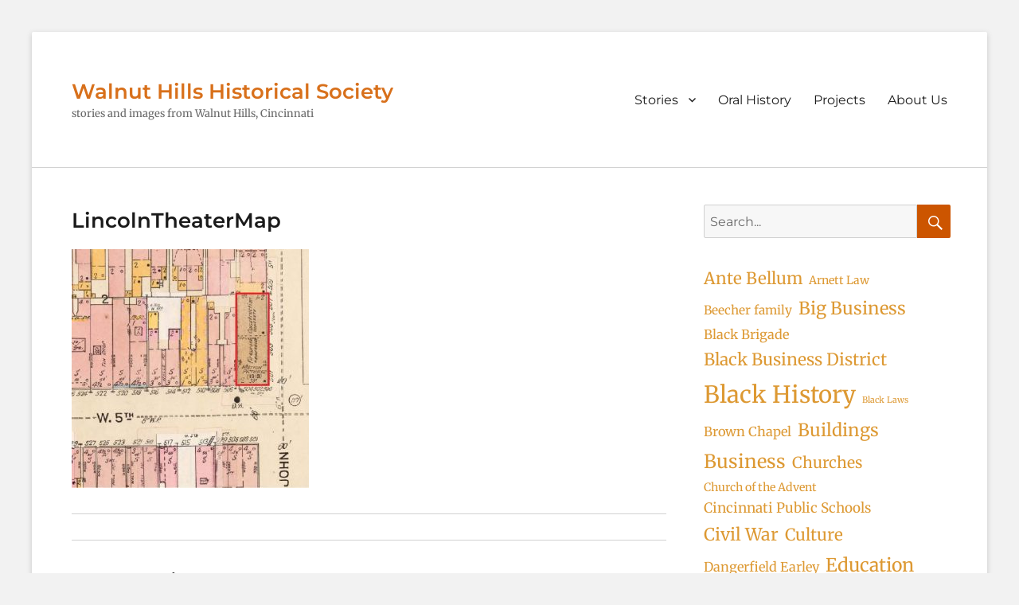

--- FILE ---
content_type: text/html; charset=UTF-8
request_url: https://walnuthillsstories.org/stories/horace-sudduth-west-end/lincolntheatermap/
body_size: 16459
content:
        <!DOCTYPE html>
        <html dir="ltr" lang="en-US" prefix="og: https://ogp.me/ns#">
        
<head>
        <meta charset="UTF-8">
        <meta name="viewport" content="width=device-width, initial-scale=1, minimum-scale=1">
        <link rel="profile" href="http://gmpg.org/xfn/11">
        <link rel="pingback" href="https://walnuthillsstories.org/xmlrpc.php">
        <title>LincolnTheaterMap | Walnut Hills Historical Society</title>
	<style>img:is([sizes="auto" i], [sizes^="auto," i]) { contain-intrinsic-size: 3000px 1500px }</style>
	
		<!-- All in One SEO 4.8.7 - aioseo.com -->
	<meta name="robots" content="max-image-preview:large" />
	<meta name="google-site-verification" content="JpYdPcUnKfD8UpZQn_lKiHZ62_4RBN1jbr2e-a6XEbU" />
	<link rel="canonical" href="https://walnuthillsstories.org/stories/horace-sudduth-west-end/lincolntheatermap/#main" />
	<meta name="generator" content="All in One SEO (AIOSEO) 4.8.7" />
		<meta property="og:locale" content="en_US" />
		<meta property="og:site_name" content="Walnut Hills Historical Society | stories and images from Walnut Hills, Cincinnati" />
		<meta property="og:type" content="article" />
		<meta property="og:title" content="LincolnTheaterMap | Walnut Hills Historical Society" />
		<meta property="og:url" content="https://walnuthillsstories.org/stories/horace-sudduth-west-end/lincolntheatermap/#main" />
		<meta property="article:published_time" content="2021-03-08T00:19:34+00:00" />
		<meta property="article:modified_time" content="2021-03-08T00:19:34+00:00" />
		<meta name="twitter:card" content="summary" />
		<meta name="twitter:title" content="LincolnTheaterMap | Walnut Hills Historical Society" />
		<script type="application/ld+json" class="aioseo-schema">
			{"@context":"https:\/\/schema.org","@graph":[{"@type":"BreadcrumbList","@id":"https:\/\/walnuthillsstories.org\/stories\/horace-sudduth-west-end\/lincolntheatermap\/#main#breadcrumblist","itemListElement":[{"@type":"ListItem","@id":"https:\/\/walnuthillsstories.org#listItem","position":1,"name":"Home","item":"https:\/\/walnuthillsstories.org","nextItem":{"@type":"ListItem","@id":"https:\/\/walnuthillsstories.org\/stories\/horace-sudduth-west-end\/lincolntheatermap\/#main#listItem","name":"LincolnTheaterMap"}},{"@type":"ListItem","@id":"https:\/\/walnuthillsstories.org\/stories\/horace-sudduth-west-end\/lincolntheatermap\/#main#listItem","position":2,"name":"LincolnTheaterMap","previousItem":{"@type":"ListItem","@id":"https:\/\/walnuthillsstories.org#listItem","name":"Home"}}]},{"@type":"ItemPage","@id":"https:\/\/walnuthillsstories.org\/stories\/horace-sudduth-west-end\/lincolntheatermap\/#main#itempage","url":"https:\/\/walnuthillsstories.org\/stories\/horace-sudduth-west-end\/lincolntheatermap\/#main","name":"LincolnTheaterMap | Walnut Hills Historical Society","inLanguage":"en-US","isPartOf":{"@id":"https:\/\/walnuthillsstories.org\/#website"},"breadcrumb":{"@id":"https:\/\/walnuthillsstories.org\/stories\/horace-sudduth-west-end\/lincolntheatermap\/#main#breadcrumblist"},"author":{"@id":"https:\/\/walnuthillsstories.org\/author\/gvsutton\/#author"},"creator":{"@id":"https:\/\/walnuthillsstories.org\/author\/gvsutton\/#author"},"datePublished":"2021-03-08T00:19:34+00:00","dateModified":"2021-03-08T00:19:34+00:00"},{"@type":"Organization","@id":"https:\/\/walnuthillsstories.org\/#organization","name":"Walnut Hills Historical Society","description":"stories and images from Walnut Hills, Cincinnati","url":"https:\/\/walnuthillsstories.org\/","telephone":"+16123067746","logo":{"@type":"ImageObject","url":"https:\/\/walnuthillsstories.org\/wp-content\/uploads\/2024\/07\/WH-Historical-Society-LOGO-burnt-orange-1.jpeg","@id":"https:\/\/walnuthillsstories.org\/stories\/horace-sudduth-west-end\/lincolntheatermap\/#main\/#organizationLogo","width":320,"height":160},"image":{"@id":"https:\/\/walnuthillsstories.org\/stories\/horace-sudduth-west-end\/lincolntheatermap\/#main\/#organizationLogo"}},{"@type":"Person","@id":"https:\/\/walnuthillsstories.org\/author\/gvsutton\/#author","url":"https:\/\/walnuthillsstories.org\/author\/gvsutton\/","name":"Geoff Sutton","image":{"@type":"ImageObject","@id":"https:\/\/walnuthillsstories.org\/stories\/horace-sudduth-west-end\/lincolntheatermap\/#main#authorImage","url":"https:\/\/secure.gravatar.com\/avatar\/63cc43e87204cbaa6f1175bd243c2baf4ca7faebe924cd096814fc2ee0ce3e11?s=96&d=mm&r=g","width":96,"height":96,"caption":"Geoff Sutton"}},{"@type":"WebSite","@id":"https:\/\/walnuthillsstories.org\/#website","url":"https:\/\/walnuthillsstories.org\/","name":"Walnut Hills Historical Society","description":"stories and images from Walnut Hills, Cincinnati","inLanguage":"en-US","publisher":{"@id":"https:\/\/walnuthillsstories.org\/#organization"}}]}
		</script>
		<!-- All in One SEO -->

<link rel="alternate" type="application/rss+xml" title="Walnut Hills Historical Society &raquo; Feed" href="https://walnuthillsstories.org/feed/" />
<link rel="alternate" type="application/rss+xml" title="Walnut Hills Historical Society &raquo; Comments Feed" href="https://walnuthillsstories.org/comments/feed/" />
<link rel="alternate" type="application/rss+xml" title="Walnut Hills Historical Society &raquo; LincolnTheaterMap Comments Feed" href="https://walnuthillsstories.org/stories/horace-sudduth-west-end/lincolntheatermap/#main/feed/" />
		<!-- This site uses the Google Analytics by MonsterInsights plugin v9.9.0 - Using Analytics tracking - https://www.monsterinsights.com/ -->
							<script src="//www.googletagmanager.com/gtag/js?id=G-64JTKKDYY2"  data-cfasync="false" data-wpfc-render="false" type="text/javascript" async></script>
			<script data-cfasync="false" data-wpfc-render="false" type="text/javascript">
				var mi_version = '9.9.0';
				var mi_track_user = true;
				var mi_no_track_reason = '';
								var MonsterInsightsDefaultLocations = {"page_location":"https:\/\/walnuthillsstories.org\/stories\/horace-sudduth-west-end\/lincolntheatermap\/"};
								if ( typeof MonsterInsightsPrivacyGuardFilter === 'function' ) {
					var MonsterInsightsLocations = (typeof MonsterInsightsExcludeQuery === 'object') ? MonsterInsightsPrivacyGuardFilter( MonsterInsightsExcludeQuery ) : MonsterInsightsPrivacyGuardFilter( MonsterInsightsDefaultLocations );
				} else {
					var MonsterInsightsLocations = (typeof MonsterInsightsExcludeQuery === 'object') ? MonsterInsightsExcludeQuery : MonsterInsightsDefaultLocations;
				}

								var disableStrs = [
										'ga-disable-G-64JTKKDYY2',
									];

				/* Function to detect opted out users */
				function __gtagTrackerIsOptedOut() {
					for (var index = 0; index < disableStrs.length; index++) {
						if (document.cookie.indexOf(disableStrs[index] + '=true') > -1) {
							return true;
						}
					}

					return false;
				}

				/* Disable tracking if the opt-out cookie exists. */
				if (__gtagTrackerIsOptedOut()) {
					for (var index = 0; index < disableStrs.length; index++) {
						window[disableStrs[index]] = true;
					}
				}

				/* Opt-out function */
				function __gtagTrackerOptout() {
					for (var index = 0; index < disableStrs.length; index++) {
						document.cookie = disableStrs[index] + '=true; expires=Thu, 31 Dec 2099 23:59:59 UTC; path=/';
						window[disableStrs[index]] = true;
					}
				}

				if ('undefined' === typeof gaOptout) {
					function gaOptout() {
						__gtagTrackerOptout();
					}
				}
								window.dataLayer = window.dataLayer || [];

				window.MonsterInsightsDualTracker = {
					helpers: {},
					trackers: {},
				};
				if (mi_track_user) {
					function __gtagDataLayer() {
						dataLayer.push(arguments);
					}

					function __gtagTracker(type, name, parameters) {
						if (!parameters) {
							parameters = {};
						}

						if (parameters.send_to) {
							__gtagDataLayer.apply(null, arguments);
							return;
						}

						if (type === 'event') {
														parameters.send_to = monsterinsights_frontend.v4_id;
							var hookName = name;
							if (typeof parameters['event_category'] !== 'undefined') {
								hookName = parameters['event_category'] + ':' + name;
							}

							if (typeof MonsterInsightsDualTracker.trackers[hookName] !== 'undefined') {
								MonsterInsightsDualTracker.trackers[hookName](parameters);
							} else {
								__gtagDataLayer('event', name, parameters);
							}
							
						} else {
							__gtagDataLayer.apply(null, arguments);
						}
					}

					__gtagTracker('js', new Date());
					__gtagTracker('set', {
						'developer_id.dZGIzZG': true,
											});
					if ( MonsterInsightsLocations.page_location ) {
						__gtagTracker('set', MonsterInsightsLocations);
					}
										__gtagTracker('config', 'G-64JTKKDYY2', {"forceSSL":"true"} );
										window.gtag = __gtagTracker;										(function () {
						/* https://developers.google.com/analytics/devguides/collection/analyticsjs/ */
						/* ga and __gaTracker compatibility shim. */
						var noopfn = function () {
							return null;
						};
						var newtracker = function () {
							return new Tracker();
						};
						var Tracker = function () {
							return null;
						};
						var p = Tracker.prototype;
						p.get = noopfn;
						p.set = noopfn;
						p.send = function () {
							var args = Array.prototype.slice.call(arguments);
							args.unshift('send');
							__gaTracker.apply(null, args);
						};
						var __gaTracker = function () {
							var len = arguments.length;
							if (len === 0) {
								return;
							}
							var f = arguments[len - 1];
							if (typeof f !== 'object' || f === null || typeof f.hitCallback !== 'function') {
								if ('send' === arguments[0]) {
									var hitConverted, hitObject = false, action;
									if ('event' === arguments[1]) {
										if ('undefined' !== typeof arguments[3]) {
											hitObject = {
												'eventAction': arguments[3],
												'eventCategory': arguments[2],
												'eventLabel': arguments[4],
												'value': arguments[5] ? arguments[5] : 1,
											}
										}
									}
									if ('pageview' === arguments[1]) {
										if ('undefined' !== typeof arguments[2]) {
											hitObject = {
												'eventAction': 'page_view',
												'page_path': arguments[2],
											}
										}
									}
									if (typeof arguments[2] === 'object') {
										hitObject = arguments[2];
									}
									if (typeof arguments[5] === 'object') {
										Object.assign(hitObject, arguments[5]);
									}
									if ('undefined' !== typeof arguments[1].hitType) {
										hitObject = arguments[1];
										if ('pageview' === hitObject.hitType) {
											hitObject.eventAction = 'page_view';
										}
									}
									if (hitObject) {
										action = 'timing' === arguments[1].hitType ? 'timing_complete' : hitObject.eventAction;
										hitConverted = mapArgs(hitObject);
										__gtagTracker('event', action, hitConverted);
									}
								}
								return;
							}

							function mapArgs(args) {
								var arg, hit = {};
								var gaMap = {
									'eventCategory': 'event_category',
									'eventAction': 'event_action',
									'eventLabel': 'event_label',
									'eventValue': 'event_value',
									'nonInteraction': 'non_interaction',
									'timingCategory': 'event_category',
									'timingVar': 'name',
									'timingValue': 'value',
									'timingLabel': 'event_label',
									'page': 'page_path',
									'location': 'page_location',
									'title': 'page_title',
									'referrer' : 'page_referrer',
								};
								for (arg in args) {
																		if (!(!args.hasOwnProperty(arg) || !gaMap.hasOwnProperty(arg))) {
										hit[gaMap[arg]] = args[arg];
									} else {
										hit[arg] = args[arg];
									}
								}
								return hit;
							}

							try {
								f.hitCallback();
							} catch (ex) {
							}
						};
						__gaTracker.create = newtracker;
						__gaTracker.getByName = newtracker;
						__gaTracker.getAll = function () {
							return [];
						};
						__gaTracker.remove = noopfn;
						__gaTracker.loaded = true;
						window['__gaTracker'] = __gaTracker;
					})();
									} else {
										console.log("");
					(function () {
						function __gtagTracker() {
							return null;
						}

						window['__gtagTracker'] = __gtagTracker;
						window['gtag'] = __gtagTracker;
					})();
									}
			</script>
			
							<!-- / Google Analytics by MonsterInsights -->
		<script type="text/javascript">
/* <![CDATA[ */
window._wpemojiSettings = {"baseUrl":"https:\/\/s.w.org\/images\/core\/emoji\/16.0.1\/72x72\/","ext":".png","svgUrl":"https:\/\/s.w.org\/images\/core\/emoji\/16.0.1\/svg\/","svgExt":".svg","source":{"concatemoji":"https:\/\/walnuthillsstories.org\/wp-includes\/js\/wp-emoji-release.min.js?ver=6.8.3"}};
/*! This file is auto-generated */
!function(s,n){var o,i,e;function c(e){try{var t={supportTests:e,timestamp:(new Date).valueOf()};sessionStorage.setItem(o,JSON.stringify(t))}catch(e){}}function p(e,t,n){e.clearRect(0,0,e.canvas.width,e.canvas.height),e.fillText(t,0,0);var t=new Uint32Array(e.getImageData(0,0,e.canvas.width,e.canvas.height).data),a=(e.clearRect(0,0,e.canvas.width,e.canvas.height),e.fillText(n,0,0),new Uint32Array(e.getImageData(0,0,e.canvas.width,e.canvas.height).data));return t.every(function(e,t){return e===a[t]})}function u(e,t){e.clearRect(0,0,e.canvas.width,e.canvas.height),e.fillText(t,0,0);for(var n=e.getImageData(16,16,1,1),a=0;a<n.data.length;a++)if(0!==n.data[a])return!1;return!0}function f(e,t,n,a){switch(t){case"flag":return n(e,"\ud83c\udff3\ufe0f\u200d\u26a7\ufe0f","\ud83c\udff3\ufe0f\u200b\u26a7\ufe0f")?!1:!n(e,"\ud83c\udde8\ud83c\uddf6","\ud83c\udde8\u200b\ud83c\uddf6")&&!n(e,"\ud83c\udff4\udb40\udc67\udb40\udc62\udb40\udc65\udb40\udc6e\udb40\udc67\udb40\udc7f","\ud83c\udff4\u200b\udb40\udc67\u200b\udb40\udc62\u200b\udb40\udc65\u200b\udb40\udc6e\u200b\udb40\udc67\u200b\udb40\udc7f");case"emoji":return!a(e,"\ud83e\udedf")}return!1}function g(e,t,n,a){var r="undefined"!=typeof WorkerGlobalScope&&self instanceof WorkerGlobalScope?new OffscreenCanvas(300,150):s.createElement("canvas"),o=r.getContext("2d",{willReadFrequently:!0}),i=(o.textBaseline="top",o.font="600 32px Arial",{});return e.forEach(function(e){i[e]=t(o,e,n,a)}),i}function t(e){var t=s.createElement("script");t.src=e,t.defer=!0,s.head.appendChild(t)}"undefined"!=typeof Promise&&(o="wpEmojiSettingsSupports",i=["flag","emoji"],n.supports={everything:!0,everythingExceptFlag:!0},e=new Promise(function(e){s.addEventListener("DOMContentLoaded",e,{once:!0})}),new Promise(function(t){var n=function(){try{var e=JSON.parse(sessionStorage.getItem(o));if("object"==typeof e&&"number"==typeof e.timestamp&&(new Date).valueOf()<e.timestamp+604800&&"object"==typeof e.supportTests)return e.supportTests}catch(e){}return null}();if(!n){if("undefined"!=typeof Worker&&"undefined"!=typeof OffscreenCanvas&&"undefined"!=typeof URL&&URL.createObjectURL&&"undefined"!=typeof Blob)try{var e="postMessage("+g.toString()+"("+[JSON.stringify(i),f.toString(),p.toString(),u.toString()].join(",")+"));",a=new Blob([e],{type:"text/javascript"}),r=new Worker(URL.createObjectURL(a),{name:"wpTestEmojiSupports"});return void(r.onmessage=function(e){c(n=e.data),r.terminate(),t(n)})}catch(e){}c(n=g(i,f,p,u))}t(n)}).then(function(e){for(var t in e)n.supports[t]=e[t],n.supports.everything=n.supports.everything&&n.supports[t],"flag"!==t&&(n.supports.everythingExceptFlag=n.supports.everythingExceptFlag&&n.supports[t]);n.supports.everythingExceptFlag=n.supports.everythingExceptFlag&&!n.supports.flag,n.DOMReady=!1,n.readyCallback=function(){n.DOMReady=!0}}).then(function(){return e}).then(function(){var e;n.supports.everything||(n.readyCallback(),(e=n.source||{}).concatemoji?t(e.concatemoji):e.wpemoji&&e.twemoji&&(t(e.twemoji),t(e.wpemoji)))}))}((window,document),window._wpemojiSettings);
/* ]]> */
</script>
<link rel='stylesheet' id='scap.flashblock-css' href='https://walnuthillsstories.org/wp-content/plugins/compact-wp-audio-player/css/flashblock.css?ver=6.8.3' type='text/css' media='all' />
<link rel='stylesheet' id='scap.player-css' href='https://walnuthillsstories.org/wp-content/plugins/compact-wp-audio-player/css/player.css?ver=6.8.3' type='text/css' media='all' />
<style id='wp-emoji-styles-inline-css' type='text/css'>

	img.wp-smiley, img.emoji {
		display: inline !important;
		border: none !important;
		box-shadow: none !important;
		height: 1em !important;
		width: 1em !important;
		margin: 0 0.07em !important;
		vertical-align: -0.1em !important;
		background: none !important;
		padding: 0 !important;
	}
</style>
<link rel='stylesheet' id='wp-block-library-css' href='https://walnuthillsstories.org/wp-includes/css/dist/block-library/style.min.css?ver=6.8.3' type='text/css' media='all' />
<style id='wp-block-library-theme-inline-css' type='text/css'>
.wp-block-audio :where(figcaption){color:#555;font-size:13px;text-align:center}.is-dark-theme .wp-block-audio :where(figcaption){color:#ffffffa6}.wp-block-audio{margin:0 0 1em}.wp-block-code{border:1px solid #ccc;border-radius:4px;font-family:Menlo,Consolas,monaco,monospace;padding:.8em 1em}.wp-block-embed :where(figcaption){color:#555;font-size:13px;text-align:center}.is-dark-theme .wp-block-embed :where(figcaption){color:#ffffffa6}.wp-block-embed{margin:0 0 1em}.blocks-gallery-caption{color:#555;font-size:13px;text-align:center}.is-dark-theme .blocks-gallery-caption{color:#ffffffa6}:root :where(.wp-block-image figcaption){color:#555;font-size:13px;text-align:center}.is-dark-theme :root :where(.wp-block-image figcaption){color:#ffffffa6}.wp-block-image{margin:0 0 1em}.wp-block-pullquote{border-bottom:4px solid;border-top:4px solid;color:currentColor;margin-bottom:1.75em}.wp-block-pullquote cite,.wp-block-pullquote footer,.wp-block-pullquote__citation{color:currentColor;font-size:.8125em;font-style:normal;text-transform:uppercase}.wp-block-quote{border-left:.25em solid;margin:0 0 1.75em;padding-left:1em}.wp-block-quote cite,.wp-block-quote footer{color:currentColor;font-size:.8125em;font-style:normal;position:relative}.wp-block-quote:where(.has-text-align-right){border-left:none;border-right:.25em solid;padding-left:0;padding-right:1em}.wp-block-quote:where(.has-text-align-center){border:none;padding-left:0}.wp-block-quote.is-large,.wp-block-quote.is-style-large,.wp-block-quote:where(.is-style-plain){border:none}.wp-block-search .wp-block-search__label{font-weight:700}.wp-block-search__button{border:1px solid #ccc;padding:.375em .625em}:where(.wp-block-group.has-background){padding:1.25em 2.375em}.wp-block-separator.has-css-opacity{opacity:.4}.wp-block-separator{border:none;border-bottom:2px solid;margin-left:auto;margin-right:auto}.wp-block-separator.has-alpha-channel-opacity{opacity:1}.wp-block-separator:not(.is-style-wide):not(.is-style-dots){width:100px}.wp-block-separator.has-background:not(.is-style-dots){border-bottom:none;height:1px}.wp-block-separator.has-background:not(.is-style-wide):not(.is-style-dots){height:2px}.wp-block-table{margin:0 0 1em}.wp-block-table td,.wp-block-table th{word-break:normal}.wp-block-table :where(figcaption){color:#555;font-size:13px;text-align:center}.is-dark-theme .wp-block-table :where(figcaption){color:#ffffffa6}.wp-block-video :where(figcaption){color:#555;font-size:13px;text-align:center}.is-dark-theme .wp-block-video :where(figcaption){color:#ffffffa6}.wp-block-video{margin:0 0 1em}:root :where(.wp-block-template-part.has-background){margin-bottom:0;margin-top:0;padding:1.25em 2.375em}
</style>
<style id='classic-theme-styles-inline-css' type='text/css'>
/*! This file is auto-generated */
.wp-block-button__link{color:#fff;background-color:#32373c;border-radius:9999px;box-shadow:none;text-decoration:none;padding:calc(.667em + 2px) calc(1.333em + 2px);font-size:1.125em}.wp-block-file__button{background:#32373c;color:#fff;text-decoration:none}
</style>
<style id='global-styles-inline-css' type='text/css'>
:root{--wp--preset--aspect-ratio--square: 1;--wp--preset--aspect-ratio--4-3: 4/3;--wp--preset--aspect-ratio--3-4: 3/4;--wp--preset--aspect-ratio--3-2: 3/2;--wp--preset--aspect-ratio--2-3: 2/3;--wp--preset--aspect-ratio--16-9: 16/9;--wp--preset--aspect-ratio--9-16: 9/16;--wp--preset--color--black: #000000;--wp--preset--color--cyan-bluish-gray: #abb8c3;--wp--preset--color--white: #ffffff;--wp--preset--color--pale-pink: #f78da7;--wp--preset--color--vivid-red: #cf2e2e;--wp--preset--color--luminous-vivid-orange: #ff6900;--wp--preset--color--luminous-vivid-amber: #fcb900;--wp--preset--color--light-green-cyan: #7bdcb5;--wp--preset--color--vivid-green-cyan: #00d084;--wp--preset--color--pale-cyan-blue: #8ed1fc;--wp--preset--color--vivid-cyan-blue: #0693e3;--wp--preset--color--vivid-purple: #9b51e0;--wp--preset--color--medium-black: #222222;--wp--preset--color--gray: #f2f2f2;--wp--preset--color--blue: #34678a;--wp--preset--gradient--vivid-cyan-blue-to-vivid-purple: linear-gradient(135deg,rgba(6,147,227,1) 0%,rgb(155,81,224) 100%);--wp--preset--gradient--light-green-cyan-to-vivid-green-cyan: linear-gradient(135deg,rgb(122,220,180) 0%,rgb(0,208,130) 100%);--wp--preset--gradient--luminous-vivid-amber-to-luminous-vivid-orange: linear-gradient(135deg,rgba(252,185,0,1) 0%,rgba(255,105,0,1) 100%);--wp--preset--gradient--luminous-vivid-orange-to-vivid-red: linear-gradient(135deg,rgba(255,105,0,1) 0%,rgb(207,46,46) 100%);--wp--preset--gradient--very-light-gray-to-cyan-bluish-gray: linear-gradient(135deg,rgb(238,238,238) 0%,rgb(169,184,195) 100%);--wp--preset--gradient--cool-to-warm-spectrum: linear-gradient(135deg,rgb(74,234,220) 0%,rgb(151,120,209) 20%,rgb(207,42,186) 40%,rgb(238,44,130) 60%,rgb(251,105,98) 80%,rgb(254,248,76) 100%);--wp--preset--gradient--blush-light-purple: linear-gradient(135deg,rgb(255,206,236) 0%,rgb(152,150,240) 100%);--wp--preset--gradient--blush-bordeaux: linear-gradient(135deg,rgb(254,205,165) 0%,rgb(254,45,45) 50%,rgb(107,0,62) 100%);--wp--preset--gradient--luminous-dusk: linear-gradient(135deg,rgb(255,203,112) 0%,rgb(199,81,192) 50%,rgb(65,88,208) 100%);--wp--preset--gradient--pale-ocean: linear-gradient(135deg,rgb(255,245,203) 0%,rgb(182,227,212) 50%,rgb(51,167,181) 100%);--wp--preset--gradient--electric-grass: linear-gradient(135deg,rgb(202,248,128) 0%,rgb(113,206,126) 100%);--wp--preset--gradient--midnight: linear-gradient(135deg,rgb(2,3,129) 0%,rgb(40,116,252) 100%);--wp--preset--font-size--small: 13px;--wp--preset--font-size--medium: 20px;--wp--preset--font-size--large: 26px;--wp--preset--font-size--x-large: 42px;--wp--preset--font-size--normal: 16px;--wp--preset--font-size--huge: 28px;--wp--preset--spacing--20: 0.44rem;--wp--preset--spacing--30: 0.67rem;--wp--preset--spacing--40: 1rem;--wp--preset--spacing--50: 1.5rem;--wp--preset--spacing--60: 2.25rem;--wp--preset--spacing--70: 3.38rem;--wp--preset--spacing--80: 5.06rem;--wp--preset--shadow--natural: 6px 6px 9px rgba(0, 0, 0, 0.2);--wp--preset--shadow--deep: 12px 12px 50px rgba(0, 0, 0, 0.4);--wp--preset--shadow--sharp: 6px 6px 0px rgba(0, 0, 0, 0.2);--wp--preset--shadow--outlined: 6px 6px 0px -3px rgba(255, 255, 255, 1), 6px 6px rgba(0, 0, 0, 1);--wp--preset--shadow--crisp: 6px 6px 0px rgba(0, 0, 0, 1);}:where(.is-layout-flex){gap: 0.5em;}:where(.is-layout-grid){gap: 0.5em;}body .is-layout-flex{display: flex;}.is-layout-flex{flex-wrap: wrap;align-items: center;}.is-layout-flex > :is(*, div){margin: 0;}body .is-layout-grid{display: grid;}.is-layout-grid > :is(*, div){margin: 0;}:where(.wp-block-columns.is-layout-flex){gap: 2em;}:where(.wp-block-columns.is-layout-grid){gap: 2em;}:where(.wp-block-post-template.is-layout-flex){gap: 1.25em;}:where(.wp-block-post-template.is-layout-grid){gap: 1.25em;}.has-black-color{color: var(--wp--preset--color--black) !important;}.has-cyan-bluish-gray-color{color: var(--wp--preset--color--cyan-bluish-gray) !important;}.has-white-color{color: var(--wp--preset--color--white) !important;}.has-pale-pink-color{color: var(--wp--preset--color--pale-pink) !important;}.has-vivid-red-color{color: var(--wp--preset--color--vivid-red) !important;}.has-luminous-vivid-orange-color{color: var(--wp--preset--color--luminous-vivid-orange) !important;}.has-luminous-vivid-amber-color{color: var(--wp--preset--color--luminous-vivid-amber) !important;}.has-light-green-cyan-color{color: var(--wp--preset--color--light-green-cyan) !important;}.has-vivid-green-cyan-color{color: var(--wp--preset--color--vivid-green-cyan) !important;}.has-pale-cyan-blue-color{color: var(--wp--preset--color--pale-cyan-blue) !important;}.has-vivid-cyan-blue-color{color: var(--wp--preset--color--vivid-cyan-blue) !important;}.has-vivid-purple-color{color: var(--wp--preset--color--vivid-purple) !important;}.has-black-background-color{background-color: var(--wp--preset--color--black) !important;}.has-cyan-bluish-gray-background-color{background-color: var(--wp--preset--color--cyan-bluish-gray) !important;}.has-white-background-color{background-color: var(--wp--preset--color--white) !important;}.has-pale-pink-background-color{background-color: var(--wp--preset--color--pale-pink) !important;}.has-vivid-red-background-color{background-color: var(--wp--preset--color--vivid-red) !important;}.has-luminous-vivid-orange-background-color{background-color: var(--wp--preset--color--luminous-vivid-orange) !important;}.has-luminous-vivid-amber-background-color{background-color: var(--wp--preset--color--luminous-vivid-amber) !important;}.has-light-green-cyan-background-color{background-color: var(--wp--preset--color--light-green-cyan) !important;}.has-vivid-green-cyan-background-color{background-color: var(--wp--preset--color--vivid-green-cyan) !important;}.has-pale-cyan-blue-background-color{background-color: var(--wp--preset--color--pale-cyan-blue) !important;}.has-vivid-cyan-blue-background-color{background-color: var(--wp--preset--color--vivid-cyan-blue) !important;}.has-vivid-purple-background-color{background-color: var(--wp--preset--color--vivid-purple) !important;}.has-black-border-color{border-color: var(--wp--preset--color--black) !important;}.has-cyan-bluish-gray-border-color{border-color: var(--wp--preset--color--cyan-bluish-gray) !important;}.has-white-border-color{border-color: var(--wp--preset--color--white) !important;}.has-pale-pink-border-color{border-color: var(--wp--preset--color--pale-pink) !important;}.has-vivid-red-border-color{border-color: var(--wp--preset--color--vivid-red) !important;}.has-luminous-vivid-orange-border-color{border-color: var(--wp--preset--color--luminous-vivid-orange) !important;}.has-luminous-vivid-amber-border-color{border-color: var(--wp--preset--color--luminous-vivid-amber) !important;}.has-light-green-cyan-border-color{border-color: var(--wp--preset--color--light-green-cyan) !important;}.has-vivid-green-cyan-border-color{border-color: var(--wp--preset--color--vivid-green-cyan) !important;}.has-pale-cyan-blue-border-color{border-color: var(--wp--preset--color--pale-cyan-blue) !important;}.has-vivid-cyan-blue-border-color{border-color: var(--wp--preset--color--vivid-cyan-blue) !important;}.has-vivid-purple-border-color{border-color: var(--wp--preset--color--vivid-purple) !important;}.has-vivid-cyan-blue-to-vivid-purple-gradient-background{background: var(--wp--preset--gradient--vivid-cyan-blue-to-vivid-purple) !important;}.has-light-green-cyan-to-vivid-green-cyan-gradient-background{background: var(--wp--preset--gradient--light-green-cyan-to-vivid-green-cyan) !important;}.has-luminous-vivid-amber-to-luminous-vivid-orange-gradient-background{background: var(--wp--preset--gradient--luminous-vivid-amber-to-luminous-vivid-orange) !important;}.has-luminous-vivid-orange-to-vivid-red-gradient-background{background: var(--wp--preset--gradient--luminous-vivid-orange-to-vivid-red) !important;}.has-very-light-gray-to-cyan-bluish-gray-gradient-background{background: var(--wp--preset--gradient--very-light-gray-to-cyan-bluish-gray) !important;}.has-cool-to-warm-spectrum-gradient-background{background: var(--wp--preset--gradient--cool-to-warm-spectrum) !important;}.has-blush-light-purple-gradient-background{background: var(--wp--preset--gradient--blush-light-purple) !important;}.has-blush-bordeaux-gradient-background{background: var(--wp--preset--gradient--blush-bordeaux) !important;}.has-luminous-dusk-gradient-background{background: var(--wp--preset--gradient--luminous-dusk) !important;}.has-pale-ocean-gradient-background{background: var(--wp--preset--gradient--pale-ocean) !important;}.has-electric-grass-gradient-background{background: var(--wp--preset--gradient--electric-grass) !important;}.has-midnight-gradient-background{background: var(--wp--preset--gradient--midnight) !important;}.has-small-font-size{font-size: var(--wp--preset--font-size--small) !important;}.has-medium-font-size{font-size: var(--wp--preset--font-size--medium) !important;}.has-large-font-size{font-size: var(--wp--preset--font-size--large) !important;}.has-x-large-font-size{font-size: var(--wp--preset--font-size--x-large) !important;}
:where(.wp-block-post-template.is-layout-flex){gap: 1.25em;}:where(.wp-block-post-template.is-layout-grid){gap: 1.25em;}
:where(.wp-block-columns.is-layout-flex){gap: 2em;}:where(.wp-block-columns.is-layout-grid){gap: 2em;}
:root :where(.wp-block-pullquote){font-size: 1.5em;line-height: 1.6;}
</style>
<link rel='stylesheet' id='sow-social-media-buttons-atom-4b6de8788cdf-css' href='https://walnuthillsstories.org/wp-content/uploads/siteorigin-widgets/sow-social-media-buttons-atom-4b6de8788cdf.css?ver=6.8.3' type='text/css' media='all' />
<link rel='stylesheet' id='sow-social-media-buttons-atom-b080c977e57b-css' href='https://walnuthillsstories.org/wp-content/uploads/siteorigin-widgets/sow-social-media-buttons-atom-b080c977e57b.css?ver=6.8.3' type='text/css' media='all' />
<link rel='stylesheet' id='clean-education-fonts-css' href='https://walnuthillsstories.org/wp-content/fonts/8ab29a16d364f4ad3261752a18fb5b02.css' type='text/css' media='all' />
<link rel='stylesheet' id='clean-education-style-css' href='https://walnuthillsstories.org/wp-content/themes/clean-education-pro/style.css?ver=20240712-190851' type='text/css' media='all' />
<link rel='stylesheet' id='clean-education-block-style-css' href='https://walnuthillsstories.org/wp-content/themes/clean-education-pro/css/blocks.css?ver=1.0' type='text/css' media='all' />
<link rel='stylesheet' id='genericons-css' href='https://walnuthillsstories.org/wp-content/plugins/jetpack/_inc/genericons/genericons/genericons.css?ver=3.1' type='text/css' media='all' />
<link rel='stylesheet' id='taxopress-frontend-css-css' href='https://walnuthillsstories.org/wp-content/plugins/simple-tags/assets/frontend/css/frontend.css?ver=3.40.1' type='text/css' media='all' />
<script type="text/javascript" src="https://walnuthillsstories.org/wp-content/plugins/compact-wp-audio-player/js/soundmanager2-nodebug-jsmin.js?ver=6.8.3" id="scap.soundmanager2-js"></script>
<script type="text/javascript" src="https://walnuthillsstories.org/wp-includes/js/jquery/jquery.min.js?ver=3.7.1" id="jquery-core-js"></script>
<script type="text/javascript" src="https://walnuthillsstories.org/wp-includes/js/jquery/jquery-migrate.min.js?ver=3.4.1" id="jquery-migrate-js"></script>
<script type="text/javascript" src="https://walnuthillsstories.org/wp-content/plugins/google-analytics-for-wordpress/assets/js/frontend-gtag.min.js?ver=9.9.0" id="monsterinsights-frontend-script-js" async="async" data-wp-strategy="async"></script>
<script data-cfasync="false" data-wpfc-render="false" type="text/javascript" id='monsterinsights-frontend-script-js-extra'>/* <![CDATA[ */
var monsterinsights_frontend = {"js_events_tracking":"true","download_extensions":"doc,pdf,ppt,zip,xls,docx,pptx,xlsx","inbound_paths":"[]","home_url":"https:\/\/walnuthillsstories.org","hash_tracking":"false","v4_id":"G-64JTKKDYY2"};/* ]]> */
</script>
<script type="text/javascript" src="https://walnuthillsstories.org/wp-includes/js/tinymce/tinymce.min.js?ver=49110-20250317" id="wp-tinymce-root-js"></script>
<script type="text/javascript" src="https://walnuthillsstories.org/wp-includes/js/tinymce/plugins/compat3x/plugin.min.js?ver=49110-20250317" id="wp-tinymce-js"></script>
<!--[if lt IE 9]>
<script type="text/javascript" src="https://walnuthillsstories.org/wp-content/themes/clean-education-pro/js/html5.min.js?ver=3.7.3" id="clean-education-html5-js"></script>
<![endif]-->
<script type="text/javascript" id="clean-education-custom-scripts-js-extra">
/* <![CDATA[ */
var screenReaderText = {"expand":"expand child menu","collapse":"collapse child menu"};
/* ]]> */
</script>
<script type="text/javascript" src="https://walnuthillsstories.org/wp-content/themes/clean-education-pro/js/custom-scripts.min.js" id="clean-education-custom-scripts-js"></script>
<script type="text/javascript" src="https://walnuthillsstories.org/wp-content/plugins/simple-tags/assets/frontend/js/frontend.js?ver=3.40.1" id="taxopress-frontend-js-js"></script>
<link rel="https://api.w.org/" href="https://walnuthillsstories.org/wp-json/" /><link rel="alternate" title="JSON" type="application/json" href="https://walnuthillsstories.org/wp-json/wp/v2/media/2135" /><link rel="EditURI" type="application/rsd+xml" title="RSD" href="https://walnuthillsstories.org/xmlrpc.php?rsd" />
<meta name="generator" content="WordPress 6.8.3" />
<link rel='shortlink' href='https://walnuthillsstories.org/?p=2135' />
<link rel="alternate" title="oEmbed (JSON)" type="application/json+oembed" href="https://walnuthillsstories.org/wp-json/oembed/1.0/embed?url=https%3A%2F%2Fwalnuthillsstories.org%2Fstories%2Fhorace-sudduth-west-end%2Flincolntheatermap%2F%23main" />
<link rel="alternate" title="oEmbed (XML)" type="text/xml+oembed" href="https://walnuthillsstories.org/wp-json/oembed/1.0/embed?url=https%3A%2F%2Fwalnuthillsstories.org%2Fstories%2Fhorace-sudduth-west-end%2Flincolntheatermap%2F%23main&#038;format=xml" />
<style type="text/css">a.st_tag, a.internal_tag, .st_tag, .internal_tag { text-decoration: underline !important; }</style><style type="text/css">.broken_link, a.broken_link {
	text-decoration: line-through;
}</style><!-- Walnut Hills Historical Society inline CSS Styles -->
<style type="text/css" media="screen">
.site-branding .site-title a { color: #d8701b; }
a { color: #dd9933; }
#main .entry-title a:hover, #main .entry-title a:focus { color: #cc5500; }
#main .entry-meta a:hover, #main .entry-meta a:focus, .entry-footer a:hover, .entry-footer a:focus { color: #cc5500; }
.sticky-post { background-color: #cc5500; }
#events-section .section-content-wrap .hentry { border-color: #cc5500; }
#events-section .section-title a:hover, #events-section .section-title a:focus, #events-section .entry-title a:hover, #events-section .entry-title a:focus { color: #cc5500; }
#events-section .readmore a { border-color: #000000; color: #cc5500; }
#events-section .entry-header .entry-meta a, #events-section .entry-footer { background-color: #cc5500; }
#courses-section .section-title a:hover, #courses-section .section-title a:focus, #courses-section .entry-title a:hover, #courses-section .entry-title a:focus { color: #cc5500; }
#courses-section .section-heading-wrap p a, #courses-section .entry-summary a, #courses-section .entry-content a { color: #cc5500; }
#courses-section .readmore a { border-color: #cc5500; color: #cc5500; }
#courses-section .readmore a:hover, #courses-section .readmore a:focus { background-color: #cc5500; }
#slider-section .entry-title a:hover,  #slider-section .entry-title a:focus { color: #cc5500; }
#slider-section .entry-summary a { color: #cc5500; }
#slider-section .entry-summary .readmore a, #slider-section .cycle-prev, #slider-section .cycle-next { background-color: #cc5500; border-color: #cc5500; }
#featured-section { background-color: #cc5500; }
#colophon { background-color: #cc5500; }
#supplementary { background-color: #cc5500; }
button, button[disabled]:hover, button[disabled]:focus, input[type="button"], input[type="button"][disabled]:hover, input[type="button"][disabled]:focus, input[type="reset"], input[type="reset"][disabled]:hover, input[type="reset"][disabled]:focus, input[type="submit"], input[type="submit"][disabled]:hover, input[type="submit"][disabled]:focus { background-color: #cc5500; border-color: #cc5500; }
input[type="date"]:focus, input[type="time"]:focus, input[type="datetime-local"]:focus, input[type="week"]:focus, input[type="month"]:focus, input[type="text"]:focus, input[type="email"]:focus, input[type="url"]:focus, input[type="password"]:focus, input[type="search"]:focus, input[type="tel"]:focus, input[type="number"]:focus, textarea:focus { border-color: #cc5500; }
.required { color: #cc5500; }
.site-branding .site-title a:hover, .site-branding .site-title a:focus { color: #cc5500; }
#hero-section .section-title a:hover, #hero-section .section-title a:focus { color: #cc5500; }
#hero-section .entry-summary a, #hero-section .entry-content a { color: #cc5500; }
#hero-section .readmore a { border-color: #cc5500; color: #cc5500; }
#hero-section .readmore a:hover, #hero-section .readmore a:focus { background-color: #cc5500; }
#news-section { background-color: #cc5500; }
#news-section .entry-title a:hover, #news-section .entry-title a:focus { color: #cc5500; }
#news-section .readmore a { border-color: #cc5500; color: #cc5500; }
#news-ticker { background-color: #cc5500; border-color: #cc5500; }
#our-professors-section .readmore a { border-color: #cc5500; color: #cc5500; }
#nav-below a, #nav-below .page-numbers, #nav-below .wp-pagenavi span.extend, .site-main #infinite-handle span button { border-color: #cc5500; }
#portfolio-section { background-color: #cc5500; }
#promotion-section .readmore a  { color: #cc5500; border-color: #cc5500; }
</style>
</head>

<body class="attachment wp-singular attachment-template-default attachmentid-2135 attachment-jpeg wp-embed-responsive wp-theme-clean-education-pro metaslider-plugin group-blog layout-two-columns content-left excerpt-image-left mobile-menu-one">


        <div id="page" class="hfeed site">
                <a class="skip-link screen-reader-text" href="#content">Skip to content</a>

        <header id="masthead" class="site-header" role="banner">
            <div class="wrapper site-header-main">
        <div class="site-branding"><div id="site-header" ><p class="site-title"><a href="https://walnuthillsstories.org/">Walnut Hills Historical Society</a></p><p class="site-description">stories and images from Walnut Hills, Cincinnati</p>
		</div><!-- #site-header --></div><!-- #site-branding-->        <button id="menu-toggle-primary" class="menu-toggle">Menu</button>

        <div id="site-header-menu-primary" class="site-header-menu">
                <nav id="site-navigation-primary" class="main-navigation" role="navigation" aria-label="Primary Menu">
                <h3 class="screen-reader-text">Primary menu</h3>
                    <ul id="menu-top-new" class="menu primary-menu"><li id="menu-item-767" class="menu-item menu-item-type-post_type menu-item-object-page menu-item-has-children menu-item-767"><a href="https://walnuthillsstories.org/articles/">Stories</a>
<ul class="sub-menu">
	<li id="menu-item-3354" class="menu-item menu-item-type-taxonomy menu-item-object-category menu-item-3354"><a href="https://walnuthillsstories.org/category/ante-bellum/">ante-bellum</a></li>
	<li id="menu-item-2238" class="menu-item menu-item-type-taxonomy menu-item-object-category menu-item-2238"><a href="https://walnuthillsstories.org/category/businesses/">Businesses</a></li>
	<li id="menu-item-2237" class="menu-item menu-item-type-taxonomy menu-item-object-category menu-item-2237"><a href="https://walnuthillsstories.org/category/churches/">Churches</a></li>
	<li id="menu-item-2231" class="menu-item menu-item-type-taxonomy menu-item-object-category menu-item-2231"><a href="https://walnuthillsstories.org/category/civil-war-reconstruction/">Civil War and Reconstruction</a></li>
	<li id="menu-item-2235" class="menu-item menu-item-type-taxonomy menu-item-object-category menu-item-2235"><a href="https://walnuthillsstories.org/category/culture/">Culture</a></li>
	<li id="menu-item-2234" class="menu-item menu-item-type-taxonomy menu-item-object-category menu-item-2234"><a href="https://walnuthillsstories.org/category/demographics/">Demographics</a></li>
	<li id="menu-item-2240" class="menu-item menu-item-type-taxonomy menu-item-object-category menu-item-2240"><a href="https://walnuthillsstories.org/category/education/">Education</a></li>
	<li id="menu-item-2236" class="menu-item menu-item-type-taxonomy menu-item-object-category menu-item-2236"><a href="https://walnuthillsstories.org/category/hospitals-medicine/">Hospitals and Medicine</a></li>
	<li id="menu-item-2239" class="menu-item menu-item-type-taxonomy menu-item-object-category menu-item-2239"><a href="https://walnuthillsstories.org/category/housing/">Housing</a></li>
	<li id="menu-item-2241" class="menu-item menu-item-type-taxonomy menu-item-object-category menu-item-2241"><a href="https://walnuthillsstories.org/category/libraries/">Libraries</a></li>
	<li id="menu-item-2243" class="menu-item menu-item-type-taxonomy menu-item-object-category menu-item-2243"><a href="https://walnuthillsstories.org/category/scenes/">Scenes</a></li>
	<li id="menu-item-2242" class="menu-item menu-item-type-taxonomy menu-item-object-category menu-item-2242"><a href="https://walnuthillsstories.org/category/sports/">Sports</a></li>
	<li id="menu-item-2233" class="menu-item menu-item-type-taxonomy menu-item-object-category menu-item-2233"><a href="https://walnuthillsstories.org/category/transportation-infrastructure/">Transportation and Infrastructure</a></li>
</ul>
</li>
<li id="menu-item-768" class="menu-item menu-item-type-post_type menu-item-object-page menu-item-768"><a href="https://walnuthillsstories.org/oral-history-stories-from-our-neighbors/">Oral History</a></li>
<li id="menu-item-769" class="menu-item menu-item-type-post_type menu-item-object-page menu-item-769"><a href="https://walnuthillsstories.org/projects/">Projects</a></li>
<li id="menu-item-770" class="menu-item menu-item-type-post_type menu-item-object-page menu-item-770"><a href="https://walnuthillsstories.org/about-us/">About Us</a></li>
</ul>                </nav><!-- .main-navigation -->
        </div><!-- .site-header-menu -->
                </div><!-- .wrapper -->
        </header><!-- #masthead -->
        <!-- refreshing cache -->        <div id="content" class="site-content">
            <div class="wrapper">
    
	<div id="primary" class="content-area">
		<main id="main" class="site-main" role="main">

		
			
<article id="post-2135" class="post-2135 attachment type-attachment status-inherit hentry">
	<!-- Page/Post Single Image Disabled or No Image set in Post Thumbnail -->	<div class="entry-container">
		<header class="entry-header">
			<h1 class="entry-title">LincolnTheaterMap</h1>
		</header><!-- .entry-header -->

		<div class="entry-content">
			<p class="attachment"><a href='https://walnuthillsstories.org/wp-content/uploads/2021/03/LincolnTheaterMap.jpg'><img fetchpriority="high" decoding="async" width="298" height="300" src="https://walnuthillsstories.org/wp-content/uploads/2021/03/LincolnTheaterMap-298x300.jpg" class="attachment-medium size-medium" alt="" srcset="https://walnuthillsstories.org/wp-content/uploads/2021/03/LincolnTheaterMap-298x300.jpg 298w, https://walnuthillsstories.org/wp-content/uploads/2021/03/LincolnTheaterMap-150x150.jpg 150w, https://walnuthillsstories.org/wp-content/uploads/2021/03/LincolnTheaterMap.jpg 700w" sizes="(max-width: 298px) 100vw, 298px" /></a></p>
					</div><!-- .entry-content -->
			</div><!-- .entry-container -->
</article><!-- #post-## -->
			
<div id="comments" class="comments-area">

	
	
	
		<div id="respond" class="comment-respond">
		<h3 id="reply-title" class="comment-reply-title">Leave a Reply <small><a rel="nofollow" id="cancel-comment-reply-link" href="/stories/horace-sudduth-west-end/lincolntheatermap/#respond" style="display:none;">Cancel reply</a></small></h3><form action="https://walnuthillsstories.org/wp-comments-post.php" method="post" id="commentform" class="comment-form"><p class="comment-notes"><span id="email-notes">Your email address will not be published.</span> <span class="required-field-message">Required fields are marked <span class="required">*</span></span></p><p class="comment-form-comment"><label for="comment">Comment <span class="required">*</span></label> <textarea id="comment" name="comment" cols="45" rows="8" maxlength="65525" required="required"></textarea></p><p class="comment-form-author"><label for="author">Name <span class="required">*</span></label> <input id="author" name="author" type="text" value="" size="30" maxlength="245" autocomplete="name" required="required" /></p>
<p class="comment-form-email"><label for="email">Email <span class="required">*</span></label> <input id="email" name="email" type="text" value="" size="30" maxlength="100" aria-describedby="email-notes" autocomplete="email" required="required" /></p>
<p class="comment-form-url"><label for="url">Website</label> <input id="url" name="url" type="text" value="" size="30" maxlength="200" autocomplete="url" /></p>
<p class="form-submit"><input name="submit" type="submit" id="submit" class="submit" value="Post Comment" /> <input type='hidden' name='comment_post_ID' value='2135' id='comment_post_ID' />
<input type='hidden' name='comment_parent' id='comment_parent' value='0' />
</p><p style="display: none !important;" class="akismet-fields-container" data-prefix="ak_"><label>&#916;<textarea name="ak_hp_textarea" cols="45" rows="8" maxlength="100"></textarea></label><input type="hidden" id="ak_js_1" name="ak_js" value="24"/><script>document.getElementById( "ak_js_1" ).setAttribute( "value", ( new Date() ).getTime() );</script></p></form>	</div><!-- #respond -->
	
</div><!-- #comments -->
		
		</main><!-- #main -->
	</div><!-- #primary -->

	<aside class="sidebar sidebar-primary widget-area" role="complementary">
		<section id="search-3" class="widget widget_search"><div class="widget-wrap">
<form role="search" method="get" class="search-form" action="https://walnuthillsstories.org/">
	<label>
		<span class="screen-reader-text">Search for:</span>
		<input type="search" class="search-field" placeholder="Search..." value="" name="s" title="Search for:">
	</label>
	<button type="submit" class="search-submit"><span class="screen-reader-text">Search</span></button>
</form>
</div><!-- .widget-wrap --></section><!-- .widget --><section id="block-22" class="widget widget_block widget_tag_cloud"><div class="widget-wrap"><p class="wp-block-tag-cloud"><a href="https://walnuthillsstories.org/tag/ante-bellum/" class="tag-cloud-link tag-link-124 tag-link-position-1" style="font-size: 15.4375pt;" aria-label="Ante Bellum (13 items)">Ante Bellum</a>
<a href="https://walnuthillsstories.org/tag/arnett-law/" class="tag-cloud-link tag-link-112 tag-link-position-2" style="font-size: 10.625pt;" aria-label="Arnett Law (3 items)">Arnett Law</a>
<a href="https://walnuthillsstories.org/tag/beecher-family/" class="tag-cloud-link tag-link-87 tag-link-position-3" style="font-size: 11.5pt;" aria-label="Beecher family (4 items)">Beecher family</a>
<a href="https://walnuthillsstories.org/tag/big-business/" class="tag-cloud-link tag-link-137 tag-link-position-4" style="font-size: 16.4pt;" aria-label="Big Business (17 items)">Big Business</a>
<a href="https://walnuthillsstories.org/tag/black-brigade/" class="tag-cloud-link tag-link-120 tag-link-position-5" style="font-size: 12.2pt;" aria-label="Black Brigade (5 items)">Black Brigade</a>
<a href="https://walnuthillsstories.org/tag/black-business-district/" class="tag-cloud-link tag-link-125 tag-link-position-6" style="font-size: 15.7pt;" aria-label="Black Business District (14 items)">Black Business District</a>
<a href="https://walnuthillsstories.org/tag/black-history/" class="tag-cloud-link tag-link-108 tag-link-position-7" style="font-size: 22pt;" aria-label="Black History (78 items)">Black History</a>
<a href="https://walnuthillsstories.org/tag/black-laws/" class="tag-cloud-link tag-link-110 tag-link-position-8" style="font-size: 8pt;" aria-label="Black Laws (1 item)">Black Laws</a>
<a href="https://walnuthillsstories.org/tag/brown-chapel/" class="tag-cloud-link tag-link-109 tag-link-position-9" style="font-size: 12.2pt;" aria-label="Brown Chapel (5 items)">Brown Chapel</a>
<a href="https://walnuthillsstories.org/tag/buildings/" class="tag-cloud-link tag-link-122 tag-link-position-10" style="font-size: 16.4pt;" aria-label="Buildings (17 items)">Buildings</a>
<a href="https://walnuthillsstories.org/tag/business/" class="tag-cloud-link tag-link-141 tag-link-position-11" style="font-size: 17.625pt;" aria-label="Business (24 items)">Business</a>
<a href="https://walnuthillsstories.org/tag/churches/" class="tag-cloud-link tag-link-115 tag-link-position-12" style="font-size: 14.475pt;" aria-label="Churches (10 items)">Churches</a>
<a href="https://walnuthillsstories.org/tag/church-of-the-advent/" class="tag-cloud-link tag-link-123 tag-link-position-13" style="font-size: 10.625pt;" aria-label="Church of the Advent (3 items)">Church of the Advent</a>
<a href="https://walnuthillsstories.org/tag/cps/" class="tag-cloud-link tag-link-117 tag-link-position-14" style="font-size: 12.8125pt;" aria-label="Cincinnati Public Schools (6 items)">Cincinnati Public Schools</a>
<a href="https://walnuthillsstories.org/tag/civil-war/" class="tag-cloud-link tag-link-118 tag-link-position-15" style="font-size: 16.1375pt;" aria-label="Civil War (16 items)">Civil War</a>
<a href="https://walnuthillsstories.org/tag/culture/" class="tag-cloud-link tag-link-127 tag-link-position-16" style="font-size: 15.4375pt;" aria-label="Culture (13 items)">Culture</a>
<a href="https://walnuthillsstories.org/tag/dangerfield-earley/" class="tag-cloud-link tag-link-140 tag-link-position-17" style="font-size: 12.2pt;" aria-label="Dangerfield Earley (5 items)">Dangerfield Earley</a>
<a href="https://walnuthillsstories.org/tag/education/" class="tag-cloud-link tag-link-116 tag-link-position-18" style="font-size: 17.275pt;" aria-label="Education (22 items)">Education</a>
<a href="https://walnuthillsstories.org/tag/first-baptist/" class="tag-cloud-link tag-link-144 tag-link-position-19" style="font-size: 13.25pt;" aria-label="First Baptist (7 items)">First Baptist</a>
<a href="https://walnuthillsstories.org/tag/frederick-douglass-school/" class="tag-cloud-link tag-link-76 tag-link-position-20" style="font-size: 19.2pt;" aria-label="Frederick Douglass School (37 items)">Frederick Douglass School</a>
<a href="https://walnuthillsstories.org/tag/gilbert-avenue/" class="tag-cloud-link tag-link-142 tag-link-position-21" style="font-size: 11.5pt;" aria-label="Gilbert Avenue (4 items)">Gilbert Avenue</a>
<a href="https://walnuthillsstories.org/tag/harriet-beecher-stowe/" class="tag-cloud-link tag-link-126 tag-link-position-22" style="font-size: 12.8125pt;" aria-label="Harriet Beecher Stowe (6 items)">Harriet Beecher Stowe</a>
<a href="https://walnuthillsstories.org/tag/housing/" class="tag-cloud-link tag-link-145 tag-link-position-23" style="font-size: 15.875pt;" aria-label="Housing (15 items)">Housing</a>
<a href="https://walnuthillsstories.org/tag/industries/" class="tag-cloud-link tag-link-135 tag-link-position-24" style="font-size: 19.725pt;" aria-label="Industries (43 items)">Industries</a>
<a href="https://walnuthillsstories.org/tag/jacob-schmidlapp/" class="tag-cloud-link tag-link-148 tag-link-position-25" style="font-size: 13.6875pt;" aria-label="Jacob Schmidlapp (8 items)">Jacob Schmidlapp</a>
<a href="https://walnuthillsstories.org/tag/kindergarten/" class="tag-cloud-link tag-link-128 tag-link-position-26" style="font-size: 10.625pt;" aria-label="Kindergarten (3 items)">Kindergarten</a>
<a href="https://walnuthillsstories.org/tag/lane-seminary/" class="tag-cloud-link tag-link-129 tag-link-position-27" style="font-size: 13.6875pt;" aria-label="Lane Seminary (8 items)">Lane Seminary</a>
<a href="https://walnuthillsstories.org/tag/medicine/" class="tag-cloud-link tag-link-131 tag-link-position-28" style="font-size: 16.1375pt;" aria-label="Medicine (16 items)">Medicine</a>
<a href="https://walnuthillsstories.org/tag/naacp/" class="tag-cloud-link tag-link-152 tag-link-position-29" style="font-size: 8pt;" aria-label="NAACP (1 item)">NAACP</a>
<a href="https://walnuthillsstories.org/tag/peebles-corner/" class="tag-cloud-link tag-link-138 tag-link-position-30" style="font-size: 13.25pt;" aria-label="Peebles Corner (7 items)">Peebles Corner</a>
<a href="https://walnuthillsstories.org/tag/peter-clark/" class="tag-cloud-link tag-link-119 tag-link-position-31" style="font-size: 13.6875pt;" aria-label="Peter Clark (8 items)">Peter Clark</a>
<a href="https://walnuthillsstories.org/tag/philanthrophy/" class="tag-cloud-link tag-link-149 tag-link-position-32" style="font-size: 8pt;" aria-label="Philanthrophy (1 item)">Philanthrophy</a>
<a href="https://walnuthillsstories.org/tag/philanthropy/" class="tag-cloud-link tag-link-146 tag-link-position-33" style="font-size: 13.6875pt;" aria-label="Philanthropy (8 items)">Philanthropy</a>
<a href="https://walnuthillsstories.org/tag/public-schools/" class="tag-cloud-link tag-link-121 tag-link-position-34" style="font-size: 15.7pt;" aria-label="Public Schools (14 items)">Public Schools</a>
<a href="https://walnuthillsstories.org/tag/race-relations/" class="tag-cloud-link tag-link-134 tag-link-position-35" style="font-size: 17.7125pt;" aria-label="Race Relations (25 items)">Race Relations</a>
<a href="https://walnuthillsstories.org/tag/reconstruction/" class="tag-cloud-link tag-link-114 tag-link-position-36" style="font-size: 19.4625pt;" aria-label="Reconstruction (40 items)">Reconstruction</a>
<a href="https://walnuthillsstories.org/tag/robert-gordon/" class="tag-cloud-link tag-link-139 tag-link-position-37" style="font-size: 12.8125pt;" aria-label="Robert Gordon (6 items)">Robert Gordon</a>
<a href="https://walnuthillsstories.org/tag/self-emancipation/" class="tag-cloud-link tag-link-130 tag-link-position-38" style="font-size: 10.625pt;" aria-label="Self-emancipation (3 items)">Self-emancipation</a>
<a href="https://walnuthillsstories.org/tag/transportation/" class="tag-cloud-link tag-link-143 tag-link-position-39" style="font-size: 14.125pt;" aria-label="Transportation (9 items)">Transportation</a>
<a href="https://walnuthillsstories.org/tag/underground-railroad/" class="tag-cloud-link tag-link-136 tag-link-position-40" style="font-size: 9.575pt;" aria-label="Underground Railroad (2 items)">Underground Railroad</a>
<a href="https://walnuthillsstories.org/tag/uc/" class="tag-cloud-link tag-link-93 tag-link-position-41" style="font-size: 12.2pt;" aria-label="University of Cincinnati (5 items)">University of Cincinnati</a>
<a href="https://walnuthillsstories.org/tag/victory-parkway/" class="tag-cloud-link tag-link-133 tag-link-position-42" style="font-size: 13.6875pt;" aria-label="Victory Parkway (8 items)">Victory Parkway</a>
<a href="https://walnuthillsstories.org/tag/washington-terrace/" class="tag-cloud-link tag-link-150 tag-link-position-43" style="font-size: 11.5pt;" aria-label="Washington Terrace (4 items)">Washington Terrace</a>
<a href="https://walnuthillsstories.org/tag/web-dubois/" class="tag-cloud-link tag-link-151 tag-link-position-44" style="font-size: 15.7pt;" aria-label="WEB DuBois (14 items)">WEB DuBois</a>
<a href="https://walnuthillsstories.org/tag/womens-history/" class="tag-cloud-link tag-link-113 tag-link-position-45" style="font-size: 18.4125pt;" aria-label="Women&#039;s History (30 items)">Women&#039;s History</a></p></div><!-- .widget-wrap --></section><!-- .widget --><section id="sow-social-media-buttons-5" class="widget widget_sow-social-media-buttons"><div class="widget-wrap"><div
			
			class="so-widget-sow-social-media-buttons so-widget-sow-social-media-buttons-atom-0f76a4dc526b"
			
		>

<div class="social-media-button-container">
	
		<a 
		class="ow-button-hover sow-social-media-button-facebook-0 sow-social-media-button" title="Walnut Hills Historical Society on Facebook" aria-label="Walnut Hills Historical Society on Facebook" target="_blank" rel="noopener noreferrer" href="https://www.facebook.com/walnuthillsstories" 		>
			<span>
								<span class="sow-icon-fontawesome sow-fab" data-sow-icon="&#xf39e;"
		 
		aria-hidden="true"></span>							</span>
		</a>
	
		<a 
		class="ow-button-hover sow-social-media-button-instagram-0 sow-social-media-button" title="Walnut Hills Historical Society on Instagram" aria-label="Walnut Hills Historical Society on Instagram" target="_blank" rel="noopener noreferrer" href="https://instagram.com/walnuthillsstories" 		>
			<span>
								<span class="sow-icon-fontawesome sow-fab" data-sow-icon="&#xf16d;"
		 
		aria-hidden="true"></span>							</span>
		</a>
	</div>
</div></div><!-- .widget-wrap --></section><!-- .widget --><section id="mc4wp_form_widget-3" class="widget widget_mc4wp_form_widget"><div class="widget-wrap"><h2 class="widget-title">Newsletter</h2><script>(function() {
	window.mc4wp = window.mc4wp || {
		listeners: [],
		forms: {
			on: function(evt, cb) {
				window.mc4wp.listeners.push(
					{
						event   : evt,
						callback: cb
					}
				);
			}
		}
	}
})();
</script><!-- Mailchimp for WordPress v4.10.7 - https://wordpress.org/plugins/mailchimp-for-wp/ --><form id="mc4wp-form-1" class="mc4wp-form mc4wp-form-2753" method="post" data-id="2753" data-name="Newsletter Sign up" ><div class="mc4wp-form-fields"><p>
    <label>First Name</label>
    <input type="text" name="FNAME" required="">
</p>
<p>
    <label>Last Name</label>
    <input type="text" name="LNAME" required="">
</p>

<p>
	<label>Email address: 
		<input type="email" name="EMAIL" placeholder="Your email address" required />
</label>
</p>

<p>
	<input type="submit" value="Sign up" />
</p></div><label style="display: none !important;">Leave this field empty if you're human: <input type="text" name="_mc4wp_honeypot" value="" tabindex="-1" autocomplete="off" /></label><input type="hidden" name="_mc4wp_timestamp" value="1762269452" /><input type="hidden" name="_mc4wp_form_id" value="2753" /><input type="hidden" name="_mc4wp_form_element_id" value="mc4wp-form-1" /><div class="mc4wp-response"></div></form><!-- / Mailchimp for WordPress Plugin --></div><!-- .widget-wrap --></section><!-- .widget --><section id="block-11" class="widget widget_block widget_search"><div class="widget-wrap"><form role="search" method="get" action="https://walnuthillsstories.org/" class="wp-block-search__button-outside wp-block-search__text-button wp-block-search"    ><label class="wp-block-search__label" for="wp-block-search__input-1" >Search</label><div class="wp-block-search__inside-wrapper " ><input class="wp-block-search__input" id="wp-block-search__input-1" placeholder="" value="" type="search" name="s" required /><button aria-label="Search" class="wp-block-search__button wp-element-button" type="submit" >Search</button></div></form></div><!-- .widget-wrap --></section><!-- .widget --><section id="block-19" class="widget widget_block"><div class="widget-wrap">
<div class="wp-block-group"><div class="wp-block-group__inner-container is-layout-constrained wp-block-group-is-layout-constrained"><div class="wp-widget-group__inner-blocks">
<div class="wp-block-group"><div class="wp-block-group__inner-container is-layout-constrained wp-block-group-is-layout-constrained"><p class="is-style-outline wp-block-tag-cloud"><a href="https://walnuthillsstories.org/tag/ante-bellum/" class="tag-cloud-link tag-link-124 tag-link-position-1" style="font-size: 15.4375pt;" aria-label="Ante Bellum (13 items)">Ante Bellum<span class="tag-link-count"> (13)</span></a>
<a href="https://walnuthillsstories.org/tag/arnett-law/" class="tag-cloud-link tag-link-112 tag-link-position-2" style="font-size: 10.625pt;" aria-label="Arnett Law (3 items)">Arnett Law<span class="tag-link-count"> (3)</span></a>
<a href="https://walnuthillsstories.org/tag/beecher-family/" class="tag-cloud-link tag-link-87 tag-link-position-3" style="font-size: 11.5pt;" aria-label="Beecher family (4 items)">Beecher family<span class="tag-link-count"> (4)</span></a>
<a href="https://walnuthillsstories.org/tag/big-business/" class="tag-cloud-link tag-link-137 tag-link-position-4" style="font-size: 16.4pt;" aria-label="Big Business (17 items)">Big Business<span class="tag-link-count"> (17)</span></a>
<a href="https://walnuthillsstories.org/tag/black-brigade/" class="tag-cloud-link tag-link-120 tag-link-position-5" style="font-size: 12.2pt;" aria-label="Black Brigade (5 items)">Black Brigade<span class="tag-link-count"> (5)</span></a>
<a href="https://walnuthillsstories.org/tag/black-business-district/" class="tag-cloud-link tag-link-125 tag-link-position-6" style="font-size: 15.7pt;" aria-label="Black Business District (14 items)">Black Business District<span class="tag-link-count"> (14)</span></a>
<a href="https://walnuthillsstories.org/tag/black-history/" class="tag-cloud-link tag-link-108 tag-link-position-7" style="font-size: 22pt;" aria-label="Black History (78 items)">Black History<span class="tag-link-count"> (78)</span></a>
<a href="https://walnuthillsstories.org/tag/black-laws/" class="tag-cloud-link tag-link-110 tag-link-position-8" style="font-size: 8pt;" aria-label="Black Laws (1 item)">Black Laws<span class="tag-link-count"> (1)</span></a>
<a href="https://walnuthillsstories.org/tag/brown-chapel/" class="tag-cloud-link tag-link-109 tag-link-position-9" style="font-size: 12.2pt;" aria-label="Brown Chapel (5 items)">Brown Chapel<span class="tag-link-count"> (5)</span></a>
<a href="https://walnuthillsstories.org/tag/buildings/" class="tag-cloud-link tag-link-122 tag-link-position-10" style="font-size: 16.4pt;" aria-label="Buildings (17 items)">Buildings<span class="tag-link-count"> (17)</span></a>
<a href="https://walnuthillsstories.org/tag/business/" class="tag-cloud-link tag-link-141 tag-link-position-11" style="font-size: 17.625pt;" aria-label="Business (24 items)">Business<span class="tag-link-count"> (24)</span></a>
<a href="https://walnuthillsstories.org/tag/churches/" class="tag-cloud-link tag-link-115 tag-link-position-12" style="font-size: 14.475pt;" aria-label="Churches (10 items)">Churches<span class="tag-link-count"> (10)</span></a>
<a href="https://walnuthillsstories.org/tag/church-of-the-advent/" class="tag-cloud-link tag-link-123 tag-link-position-13" style="font-size: 10.625pt;" aria-label="Church of the Advent (3 items)">Church of the Advent<span class="tag-link-count"> (3)</span></a>
<a href="https://walnuthillsstories.org/tag/cps/" class="tag-cloud-link tag-link-117 tag-link-position-14" style="font-size: 12.8125pt;" aria-label="Cincinnati Public Schools (6 items)">Cincinnati Public Schools<span class="tag-link-count"> (6)</span></a>
<a href="https://walnuthillsstories.org/tag/civil-war/" class="tag-cloud-link tag-link-118 tag-link-position-15" style="font-size: 16.1375pt;" aria-label="Civil War (16 items)">Civil War<span class="tag-link-count"> (16)</span></a>
<a href="https://walnuthillsstories.org/tag/culture/" class="tag-cloud-link tag-link-127 tag-link-position-16" style="font-size: 15.4375pt;" aria-label="Culture (13 items)">Culture<span class="tag-link-count"> (13)</span></a>
<a href="https://walnuthillsstories.org/tag/dangerfield-earley/" class="tag-cloud-link tag-link-140 tag-link-position-17" style="font-size: 12.2pt;" aria-label="Dangerfield Earley (5 items)">Dangerfield Earley<span class="tag-link-count"> (5)</span></a>
<a href="https://walnuthillsstories.org/tag/education/" class="tag-cloud-link tag-link-116 tag-link-position-18" style="font-size: 17.275pt;" aria-label="Education (22 items)">Education<span class="tag-link-count"> (22)</span></a>
<a href="https://walnuthillsstories.org/tag/first-baptist/" class="tag-cloud-link tag-link-144 tag-link-position-19" style="font-size: 13.25pt;" aria-label="First Baptist (7 items)">First Baptist<span class="tag-link-count"> (7)</span></a>
<a href="https://walnuthillsstories.org/tag/frederick-douglass-school/" class="tag-cloud-link tag-link-76 tag-link-position-20" style="font-size: 19.2pt;" aria-label="Frederick Douglass School (37 items)">Frederick Douglass School<span class="tag-link-count"> (37)</span></a>
<a href="https://walnuthillsstories.org/tag/gilbert-avenue/" class="tag-cloud-link tag-link-142 tag-link-position-21" style="font-size: 11.5pt;" aria-label="Gilbert Avenue (4 items)">Gilbert Avenue<span class="tag-link-count"> (4)</span></a>
<a href="https://walnuthillsstories.org/tag/harriet-beecher-stowe/" class="tag-cloud-link tag-link-126 tag-link-position-22" style="font-size: 12.8125pt;" aria-label="Harriet Beecher Stowe (6 items)">Harriet Beecher Stowe<span class="tag-link-count"> (6)</span></a>
<a href="https://walnuthillsstories.org/tag/housing/" class="tag-cloud-link tag-link-145 tag-link-position-23" style="font-size: 15.875pt;" aria-label="Housing (15 items)">Housing<span class="tag-link-count"> (15)</span></a>
<a href="https://walnuthillsstories.org/tag/industries/" class="tag-cloud-link tag-link-135 tag-link-position-24" style="font-size: 19.725pt;" aria-label="Industries (43 items)">Industries<span class="tag-link-count"> (43)</span></a>
<a href="https://walnuthillsstories.org/tag/kindergarten/" class="tag-cloud-link tag-link-128 tag-link-position-25" style="font-size: 10.625pt;" aria-label="Kindergarten (3 items)">Kindergarten<span class="tag-link-count"> (3)</span></a>
<a href="https://walnuthillsstories.org/tag/lane-seminary/" class="tag-cloud-link tag-link-129 tag-link-position-26" style="font-size: 13.6875pt;" aria-label="Lane Seminary (8 items)">Lane Seminary<span class="tag-link-count"> (8)</span></a>
<a href="https://walnuthillsstories.org/tag/medicine/" class="tag-cloud-link tag-link-131 tag-link-position-27" style="font-size: 16.1375pt;" aria-label="Medicine (16 items)">Medicine<span class="tag-link-count"> (16)</span></a>
<a href="https://walnuthillsstories.org/tag/peebles-corner/" class="tag-cloud-link tag-link-138 tag-link-position-28" style="font-size: 13.25pt;" aria-label="Peebles Corner (7 items)">Peebles Corner<span class="tag-link-count"> (7)</span></a>
<a href="https://walnuthillsstories.org/tag/peter-clark/" class="tag-cloud-link tag-link-119 tag-link-position-29" style="font-size: 13.6875pt;" aria-label="Peter Clark (8 items)">Peter Clark<span class="tag-link-count"> (8)</span></a>
<a href="https://walnuthillsstories.org/tag/public-schools/" class="tag-cloud-link tag-link-121 tag-link-position-30" style="font-size: 15.7pt;" aria-label="Public Schools (14 items)">Public Schools<span class="tag-link-count"> (14)</span></a>
<a href="https://walnuthillsstories.org/tag/race-relations/" class="tag-cloud-link tag-link-134 tag-link-position-31" style="font-size: 17.7125pt;" aria-label="Race Relations (25 items)">Race Relations<span class="tag-link-count"> (25)</span></a>
<a href="https://walnuthillsstories.org/tag/reconstruction/" class="tag-cloud-link tag-link-114 tag-link-position-32" style="font-size: 19.4625pt;" aria-label="Reconstruction (40 items)">Reconstruction<span class="tag-link-count"> (40)</span></a>
<a href="https://walnuthillsstories.org/tag/robert-gordon/" class="tag-cloud-link tag-link-139 tag-link-position-33" style="font-size: 12.8125pt;" aria-label="Robert Gordon (6 items)">Robert Gordon<span class="tag-link-count"> (6)</span></a>
<a href="https://walnuthillsstories.org/tag/self-emancipation/" class="tag-cloud-link tag-link-130 tag-link-position-34" style="font-size: 10.625pt;" aria-label="Self-emancipation (3 items)">Self-emancipation<span class="tag-link-count"> (3)</span></a>
<a href="https://walnuthillsstories.org/tag/transportation/" class="tag-cloud-link tag-link-143 tag-link-position-35" style="font-size: 14.125pt;" aria-label="Transportation (9 items)">Transportation<span class="tag-link-count"> (9)</span></a>
<a href="https://walnuthillsstories.org/tag/underground-railroad/" class="tag-cloud-link tag-link-136 tag-link-position-36" style="font-size: 9.575pt;" aria-label="Underground Railroad (2 items)">Underground Railroad<span class="tag-link-count"> (2)</span></a>
<a href="https://walnuthillsstories.org/tag/uc/" class="tag-cloud-link tag-link-93 tag-link-position-37" style="font-size: 12.2pt;" aria-label="University of Cincinnati (5 items)">University of Cincinnati<span class="tag-link-count"> (5)</span></a>
<a href="https://walnuthillsstories.org/tag/victory-parkway/" class="tag-cloud-link tag-link-133 tag-link-position-38" style="font-size: 13.6875pt;" aria-label="Victory Parkway (8 items)">Victory Parkway<span class="tag-link-count"> (8)</span></a>
<a href="https://walnuthillsstories.org/tag/womens-history/" class="tag-cloud-link tag-link-113 tag-link-position-39" style="font-size: 18.4125pt;" aria-label="Women&#039;s History (30 items)">Women&#039;s History<span class="tag-link-count"> (30)</span></a></p></div></div>
</div></div></div>
</div><!-- .widget-wrap --></section><!-- .widget --><section id="sow-social-media-buttons-4" class="widget widget_sow-social-media-buttons"><div class="widget-wrap"><div
			
			class="so-widget-sow-social-media-buttons so-widget-sow-social-media-buttons-atom-7d163479803d"
			
		>
<h2 class="widget-title">Follow us:</h2>
<div class="social-media-button-container">
	
		<a 
		class="ow-button-hover sow-social-media-button-facebook-0 sow-social-media-button" title="Walnut Hills Historical Society on Facebook" aria-label="Walnut Hills Historical Society on Facebook" target="_blank" rel="noopener noreferrer" href="https://www.facebook.com/walnuthillsstories" 		>
			<span>
								<span class="sow-icon-fontawesome sow-fab" data-sow-icon="&#xf39e;"
		 
		aria-hidden="true"></span>							</span>
		</a>
	
		<a 
		class="ow-button-hover sow-social-media-button-x-twitter-0 sow-social-media-button" title="Walnut Hills Historical Society on X Twitter" aria-label="Walnut Hills Historical Society on X Twitter" target="_blank" rel="noopener noreferrer" href="https://twitter.com/storiesWH" 		>
			<span>
								<span class="sow-icon-fontawesome sow-fab" data-sow-icon="&#xe61b;"
		 
		aria-hidden="true"></span>							</span>
		</a>
	
		<a 
		class="ow-button-hover sow-social-media-button-instagram-0 sow-social-media-button" title="Walnut Hills Historical Society on Instagram" aria-label="Walnut Hills Historical Society on Instagram" target="_blank" rel="noopener noreferrer" href="https://www.instagram.com/walnuthillsstories/" 		>
			<span>
								<span class="sow-icon-fontawesome sow-fab" data-sow-icon="&#xf16d;"
		 
		aria-hidden="true"></span>							</span>
		</a>
	</div>
</div></div><!-- .widget-wrap --></section><!-- .widget --><section id="sow-editor-3" class="widget widget_sow-editor"><div class="widget-wrap"><div
			
			class="so-widget-sow-editor so-widget-sow-editor-base"
			
		><h2 class="widget-title">Contact us</h2>
<div class="siteorigin-widget-tinymce textwidget">
	<p>Phone:  513.401.5701<br />
Email: info@walnuthillsstories.org</p>
</div>
</div></div><!-- .widget-wrap --></section><!-- .widget --><section id="block-16" class="widget widget_block"><div class="widget-wrap"><script>(function() {
	window.mc4wp = window.mc4wp || {
		listeners: [],
		forms: {
			on: function(evt, cb) {
				window.mc4wp.listeners.push(
					{
						event   : evt,
						callback: cb
					}
				);
			}
		}
	}
})();
</script><!-- Mailchimp for WordPress v4.10.7 - https://wordpress.org/plugins/mailchimp-for-wp/ --><form id="mc4wp-form-2" class="mc4wp-form mc4wp-form-2753" method="post" data-id="2753" data-name="Newsletter Sign up" ><div class="mc4wp-form-fields"><p>
    <label>First Name</label>
    <input type="text" name="FNAME" required="">
</p>
<p>
    <label>Last Name</label>
    <input type="text" name="LNAME" required="">
</p>

<p>
	<label>Email address: 
		<input type="email" name="EMAIL" placeholder="Your email address" required />
</label>
</p>

<p>
	<input type="submit" value="Sign up" />
</p></div><label style="display: none !important;">Leave this field empty if you're human: <input type="text" name="_mc4wp_honeypot" value="" tabindex="-1" autocomplete="off" /></label><input type="hidden" name="_mc4wp_timestamp" value="1762269452" /><input type="hidden" name="_mc4wp_form_id" value="2753" /><input type="hidden" name="_mc4wp_form_element_id" value="mc4wp-form-2" /><div class="mc4wp-response"></div></form><!-- / Mailchimp for WordPress Plugin --></div><!-- .widget-wrap --></section><!-- .widget --><section id="block-21" class="widget widget_block widget_tag_cloud"><div class="widget-wrap"><p class="wp-block-tag-cloud"><a href="https://walnuthillsstories.org/tag/ante-bellum/" class="tag-cloud-link tag-link-124 tag-link-position-1" style="font-size: 15.4375pt;" aria-label="Ante Bellum (13 items)">Ante Bellum</a>
<a href="https://walnuthillsstories.org/tag/arnett-law/" class="tag-cloud-link tag-link-112 tag-link-position-2" style="font-size: 10.625pt;" aria-label="Arnett Law (3 items)">Arnett Law</a>
<a href="https://walnuthillsstories.org/tag/beecher-family/" class="tag-cloud-link tag-link-87 tag-link-position-3" style="font-size: 11.5pt;" aria-label="Beecher family (4 items)">Beecher family</a>
<a href="https://walnuthillsstories.org/tag/big-business/" class="tag-cloud-link tag-link-137 tag-link-position-4" style="font-size: 16.4pt;" aria-label="Big Business (17 items)">Big Business</a>
<a href="https://walnuthillsstories.org/tag/black-brigade/" class="tag-cloud-link tag-link-120 tag-link-position-5" style="font-size: 12.2pt;" aria-label="Black Brigade (5 items)">Black Brigade</a>
<a href="https://walnuthillsstories.org/tag/black-business-district/" class="tag-cloud-link tag-link-125 tag-link-position-6" style="font-size: 15.7pt;" aria-label="Black Business District (14 items)">Black Business District</a>
<a href="https://walnuthillsstories.org/tag/black-history/" class="tag-cloud-link tag-link-108 tag-link-position-7" style="font-size: 22pt;" aria-label="Black History (78 items)">Black History</a>
<a href="https://walnuthillsstories.org/tag/black-laws/" class="tag-cloud-link tag-link-110 tag-link-position-8" style="font-size: 8pt;" aria-label="Black Laws (1 item)">Black Laws</a>
<a href="https://walnuthillsstories.org/tag/brown-chapel/" class="tag-cloud-link tag-link-109 tag-link-position-9" style="font-size: 12.2pt;" aria-label="Brown Chapel (5 items)">Brown Chapel</a>
<a href="https://walnuthillsstories.org/tag/buildings/" class="tag-cloud-link tag-link-122 tag-link-position-10" style="font-size: 16.4pt;" aria-label="Buildings (17 items)">Buildings</a>
<a href="https://walnuthillsstories.org/tag/business/" class="tag-cloud-link tag-link-141 tag-link-position-11" style="font-size: 17.625pt;" aria-label="Business (24 items)">Business</a>
<a href="https://walnuthillsstories.org/tag/churches/" class="tag-cloud-link tag-link-115 tag-link-position-12" style="font-size: 14.475pt;" aria-label="Churches (10 items)">Churches</a>
<a href="https://walnuthillsstories.org/tag/church-of-the-advent/" class="tag-cloud-link tag-link-123 tag-link-position-13" style="font-size: 10.625pt;" aria-label="Church of the Advent (3 items)">Church of the Advent</a>
<a href="https://walnuthillsstories.org/tag/cps/" class="tag-cloud-link tag-link-117 tag-link-position-14" style="font-size: 12.8125pt;" aria-label="Cincinnati Public Schools (6 items)">Cincinnati Public Schools</a>
<a href="https://walnuthillsstories.org/tag/civil-war/" class="tag-cloud-link tag-link-118 tag-link-position-15" style="font-size: 16.1375pt;" aria-label="Civil War (16 items)">Civil War</a>
<a href="https://walnuthillsstories.org/tag/culture/" class="tag-cloud-link tag-link-127 tag-link-position-16" style="font-size: 15.4375pt;" aria-label="Culture (13 items)">Culture</a>
<a href="https://walnuthillsstories.org/tag/dangerfield-earley/" class="tag-cloud-link tag-link-140 tag-link-position-17" style="font-size: 12.2pt;" aria-label="Dangerfield Earley (5 items)">Dangerfield Earley</a>
<a href="https://walnuthillsstories.org/tag/education/" class="tag-cloud-link tag-link-116 tag-link-position-18" style="font-size: 17.275pt;" aria-label="Education (22 items)">Education</a>
<a href="https://walnuthillsstories.org/tag/first-baptist/" class="tag-cloud-link tag-link-144 tag-link-position-19" style="font-size: 13.25pt;" aria-label="First Baptist (7 items)">First Baptist</a>
<a href="https://walnuthillsstories.org/tag/frederick-douglass-school/" class="tag-cloud-link tag-link-76 tag-link-position-20" style="font-size: 19.2pt;" aria-label="Frederick Douglass School (37 items)">Frederick Douglass School</a>
<a href="https://walnuthillsstories.org/tag/gilbert-avenue/" class="tag-cloud-link tag-link-142 tag-link-position-21" style="font-size: 11.5pt;" aria-label="Gilbert Avenue (4 items)">Gilbert Avenue</a>
<a href="https://walnuthillsstories.org/tag/harriet-beecher-stowe/" class="tag-cloud-link tag-link-126 tag-link-position-22" style="font-size: 12.8125pt;" aria-label="Harriet Beecher Stowe (6 items)">Harriet Beecher Stowe</a>
<a href="https://walnuthillsstories.org/tag/housing/" class="tag-cloud-link tag-link-145 tag-link-position-23" style="font-size: 15.875pt;" aria-label="Housing (15 items)">Housing</a>
<a href="https://walnuthillsstories.org/tag/industries/" class="tag-cloud-link tag-link-135 tag-link-position-24" style="font-size: 19.725pt;" aria-label="Industries (43 items)">Industries</a>
<a href="https://walnuthillsstories.org/tag/jacob-schmidlapp/" class="tag-cloud-link tag-link-148 tag-link-position-25" style="font-size: 13.6875pt;" aria-label="Jacob Schmidlapp (8 items)">Jacob Schmidlapp</a>
<a href="https://walnuthillsstories.org/tag/kindergarten/" class="tag-cloud-link tag-link-128 tag-link-position-26" style="font-size: 10.625pt;" aria-label="Kindergarten (3 items)">Kindergarten</a>
<a href="https://walnuthillsstories.org/tag/lane-seminary/" class="tag-cloud-link tag-link-129 tag-link-position-27" style="font-size: 13.6875pt;" aria-label="Lane Seminary (8 items)">Lane Seminary</a>
<a href="https://walnuthillsstories.org/tag/medicine/" class="tag-cloud-link tag-link-131 tag-link-position-28" style="font-size: 16.1375pt;" aria-label="Medicine (16 items)">Medicine</a>
<a href="https://walnuthillsstories.org/tag/naacp/" class="tag-cloud-link tag-link-152 tag-link-position-29" style="font-size: 8pt;" aria-label="NAACP (1 item)">NAACP</a>
<a href="https://walnuthillsstories.org/tag/peebles-corner/" class="tag-cloud-link tag-link-138 tag-link-position-30" style="font-size: 13.25pt;" aria-label="Peebles Corner (7 items)">Peebles Corner</a>
<a href="https://walnuthillsstories.org/tag/peter-clark/" class="tag-cloud-link tag-link-119 tag-link-position-31" style="font-size: 13.6875pt;" aria-label="Peter Clark (8 items)">Peter Clark</a>
<a href="https://walnuthillsstories.org/tag/philanthrophy/" class="tag-cloud-link tag-link-149 tag-link-position-32" style="font-size: 8pt;" aria-label="Philanthrophy (1 item)">Philanthrophy</a>
<a href="https://walnuthillsstories.org/tag/philanthropy/" class="tag-cloud-link tag-link-146 tag-link-position-33" style="font-size: 13.6875pt;" aria-label="Philanthropy (8 items)">Philanthropy</a>
<a href="https://walnuthillsstories.org/tag/public-schools/" class="tag-cloud-link tag-link-121 tag-link-position-34" style="font-size: 15.7pt;" aria-label="Public Schools (14 items)">Public Schools</a>
<a href="https://walnuthillsstories.org/tag/race-relations/" class="tag-cloud-link tag-link-134 tag-link-position-35" style="font-size: 17.7125pt;" aria-label="Race Relations (25 items)">Race Relations</a>
<a href="https://walnuthillsstories.org/tag/reconstruction/" class="tag-cloud-link tag-link-114 tag-link-position-36" style="font-size: 19.4625pt;" aria-label="Reconstruction (40 items)">Reconstruction</a>
<a href="https://walnuthillsstories.org/tag/robert-gordon/" class="tag-cloud-link tag-link-139 tag-link-position-37" style="font-size: 12.8125pt;" aria-label="Robert Gordon (6 items)">Robert Gordon</a>
<a href="https://walnuthillsstories.org/tag/self-emancipation/" class="tag-cloud-link tag-link-130 tag-link-position-38" style="font-size: 10.625pt;" aria-label="Self-emancipation (3 items)">Self-emancipation</a>
<a href="https://walnuthillsstories.org/tag/transportation/" class="tag-cloud-link tag-link-143 tag-link-position-39" style="font-size: 14.125pt;" aria-label="Transportation (9 items)">Transportation</a>
<a href="https://walnuthillsstories.org/tag/underground-railroad/" class="tag-cloud-link tag-link-136 tag-link-position-40" style="font-size: 9.575pt;" aria-label="Underground Railroad (2 items)">Underground Railroad</a>
<a href="https://walnuthillsstories.org/tag/uc/" class="tag-cloud-link tag-link-93 tag-link-position-41" style="font-size: 12.2pt;" aria-label="University of Cincinnati (5 items)">University of Cincinnati</a>
<a href="https://walnuthillsstories.org/tag/victory-parkway/" class="tag-cloud-link tag-link-133 tag-link-position-42" style="font-size: 13.6875pt;" aria-label="Victory Parkway (8 items)">Victory Parkway</a>
<a href="https://walnuthillsstories.org/tag/washington-terrace/" class="tag-cloud-link tag-link-150 tag-link-position-43" style="font-size: 11.5pt;" aria-label="Washington Terrace (4 items)">Washington Terrace</a>
<a href="https://walnuthillsstories.org/tag/web-dubois/" class="tag-cloud-link tag-link-151 tag-link-position-44" style="font-size: 15.7pt;" aria-label="WEB DuBois (14 items)">WEB DuBois</a>
<a href="https://walnuthillsstories.org/tag/womens-history/" class="tag-cloud-link tag-link-113 tag-link-position-45" style="font-size: 18.4125pt;" aria-label="Women&#039;s History (30 items)">Women&#039;s History</a></p></div><!-- .widget-wrap --></section><!-- .widget -->	</aside><!-- .sidebar sidebar-primary widget-area -->

            </div><!-- .wrapper -->
        </div><!-- #content -->
        
        <footer id="colophon" class="site-footer" role="contentinfo">
            <div class="wrapper">
        <div class="footer-menu-wrapper one"><div id="footer-social"><a class="genericon_parent genericon genericon-facebook-alt" target="_blank" title="Facebook" href="https://www.facebook.com/WalnutHillsStories/"><span class="screen-reader-text">Facebook</span> </a><a class="genericon_parent genericon genericon-instagram" target="_blank" title="Instagram" href="https://www.instagram.com/walnuthillsstories/"><span class="screen-reader-text">Instagram</span> </a></div><!-- #footer-social --></div><!-- .footer-menu-wrapper -->
	    	<div id="site-generator" class="site-info two">
	    		<div class="wrapper"><div id="footer-left-content" class="copyright">Copyright &copy; 2025 <a href="https://walnuthillsstories.org/">Walnut Hills Historical Society</a>. All Rights Reserved. </div><div id="footer-right-content" class="powered">Theme: <a target="_blank" href="https://catchthemes.com/themes/clean-education-pro/">Clean Education Pro</a></div>
				</div><!-- .wrapper -->
			</div><!-- #site-generator -->            </div><!-- .wrapper -->
        </footer><!-- #colophon -->
                </div><!-- #page -->
        
<a href="#masthead" id="scrollup" class="scroll-to-top"><span class="screen-reader-text">Scroll Up</span></a>
<script type="speculationrules">
{"prefetch":[{"source":"document","where":{"and":[{"href_matches":"\/*"},{"not":{"href_matches":["\/wp-*.php","\/wp-admin\/*","\/wp-content\/uploads\/*","\/wp-content\/*","\/wp-content\/plugins\/*","\/wp-content\/themes\/clean-education-pro\/*","\/*\\?(.+)"]}},{"not":{"selector_matches":"a[rel~=\"nofollow\"]"}},{"not":{"selector_matches":".no-prefetch, .no-prefetch a"}}]},"eagerness":"conservative"}]}
</script>

<!-- WP Audio player plugin v1.9.15 - https://www.tipsandtricks-hq.com/wordpress-audio-music-player-plugin-4556/ -->
    <script type="text/javascript">
        soundManager.useFlashBlock = true; // optional - if used, required flashblock.css
        soundManager.url = 'https://walnuthillsstories.org/wp-content/plugins/compact-wp-audio-player/swf/soundmanager2.swf';
        function play_mp3(flg, ids, mp3url, volume, loops)
        {
            //Check the file URL parameter value
            var pieces = mp3url.split("|");
            if (pieces.length > 1) {//We have got an .ogg file too
                mp3file = pieces[0];
                oggfile = pieces[1];
                //set the file URL to be an array with the mp3 and ogg file
                mp3url = new Array(mp3file, oggfile);
            }

            soundManager.createSound({
                id: 'btnplay_' + ids,
                volume: volume,
                url: mp3url
            });

            if (flg == 'play') {
    stop_all_tracks();                soundManager.play('btnplay_' + ids, {
                    onfinish: function() {
                        if (loops == 'true') {
                            loopSound('btnplay_' + ids);
                        }
                        else {
                            document.getElementById('btnplay_' + ids).style.display = 'inline';
                            document.getElementById('btnstop_' + ids).style.display = 'none';
                        }
                    }
                });
            }
            else if (flg == 'stop') {
    //soundManager.stop('btnplay_'+ids);
                soundManager.pause('btnplay_' + ids);
            }
        }
        function show_hide(flag, ids)
        {
            if (flag == 'play') {
                document.getElementById('btnplay_' + ids).style.display = 'none';
                document.getElementById('btnstop_' + ids).style.display = 'inline';
            }
            else if (flag == 'stop') {
                document.getElementById('btnplay_' + ids).style.display = 'inline';
                document.getElementById('btnstop_' + ids).style.display = 'none';
            }
        }
        function loopSound(soundID)
        {
            window.setTimeout(function() {
                soundManager.play(soundID, {onfinish: function() {
                        loopSound(soundID);
                    }});
            }, 1);
        }
        function stop_all_tracks()
        {
            soundManager.stopAll();
            var inputs = document.getElementsByTagName("input");
            for (var i = 0; i < inputs.length; i++) {
                if (inputs[i].id.indexOf("btnplay_") == 0) {
                    inputs[i].style.display = 'inline';//Toggle the play button
                }
                if (inputs[i].id.indexOf("btnstop_") == 0) {
                    inputs[i].style.display = 'none';//Hide the stop button
                }
            }
        }
    </script>
    <script>(function() {function maybePrefixUrlField () {
  const value = this.value.trim()
  if (value !== '' && value.indexOf('http') !== 0) {
    this.value = 'http://' + value
  }
}

const urlFields = document.querySelectorAll('.mc4wp-form input[type="url"]')
for (let j = 0; j < urlFields.length; j++) {
  urlFields[j].addEventListener('blur', maybePrefixUrlField)
}
})();</script><link rel='stylesheet' id='sow-social-media-buttons-atom-0f76a4dc526b-css' href='https://walnuthillsstories.org/wp-content/uploads/siteorigin-widgets/sow-social-media-buttons-atom-0f76a4dc526b.css?ver=6.8.3' type='text/css' media='all' />
<link rel='stylesheet' id='siteorigin-widget-icon-font-fontawesome-css' href='https://walnuthillsstories.org/wp-content/plugins/so-widgets-bundle/icons/fontawesome/style.css?ver=6.8.3' type='text/css' media='all' />
<link rel='stylesheet' id='sow-social-media-buttons-atom-7d163479803d-css' href='https://walnuthillsstories.org/wp-content/uploads/siteorigin-widgets/sow-social-media-buttons-atom-7d163479803d.css?ver=6.8.3' type='text/css' media='all' />
<script type="text/javascript" src="https://walnuthillsstories.org/wp-content/themes/clean-education-pro/js/navigation.min.js?ver=3.4.2" id="clean-education-navigation-js"></script>
<script type="text/javascript" src="https://walnuthillsstories.org/wp-content/themes/clean-education-pro/js/skip-link-focus-fix.min.js?ver=3.4.2" id="clean-education-skip-link-focus-fix-js"></script>
<script type="text/javascript" src="https://walnuthillsstories.org/wp-includes/js/comment-reply.min.js?ver=6.8.3" id="comment-reply-js" async="async" data-wp-strategy="async"></script>
<script type="text/javascript" src="https://walnuthillsstories.org/wp-content/themes/clean-education-pro/js/jquery.cycle/jquery.cycle2.min.js?ver=2.1.5" id="jquery-cycle2-js"></script>
<script type="text/javascript" src="https://walnuthillsstories.org/wp-content/themes/clean-education-pro/js/jquery.cycle/jquery.cycle2.flip.min.js?ver=3.4.2" id="jquery-cycle2-flip-js"></script>
<script type="text/javascript" src="https://walnuthillsstories.org/wp-content/themes/clean-education-pro/js/scrollup.min.js?ver=3.4.2" id="clean-education-scrollup-js"></script>
<script type="text/javascript" defer src="https://walnuthillsstories.org/wp-content/plugins/mailchimp-for-wp/assets/js/forms.js?ver=4.10.7" id="mc4wp-forms-api-js"></script>

</body>
</html>

--- FILE ---
content_type: text/css
request_url: https://walnuthillsstories.org/wp-content/uploads/siteorigin-widgets/sow-social-media-buttons-atom-b080c977e57b.css?ver=6.8.3
body_size: 708
content:
.so-widget-sow-social-media-buttons-atom-b080c977e57b .social-media-button-container {
  zoom: 1;
  text-align: left;
  /*
	&:after {
		content:"";
		display:inline-block;
		width:100%;
	}
	*/
}
.so-widget-sow-social-media-buttons-atom-b080c977e57b .social-media-button-container:before {
  content: '';
  display: block;
}
.so-widget-sow-social-media-buttons-atom-b080c977e57b .social-media-button-container:after {
  content: '';
  display: table;
  clear: both;
}
@media (max-width: 780px) {
  .so-widget-sow-social-media-buttons-atom-b080c977e57b .social-media-button-container {
    text-align: left;
  }
}
.so-widget-sow-social-media-buttons-atom-b080c977e57b .sow-social-media-button-facebook-0 {
  border: 1px solid;
  -webkit-box-shadow: inset 0 1px 0 rgba(255,255,255,0.2), 0 1px 2px rgba(0,0,0,0.065);
  -moz-box-shadow: inset 0 1px 0 rgba(255,255,255,0.2), 0 1px 2px rgba(0,0,0,0.065);
  box-shadow: inset 0 1px 0 rgba(255,255,255,0.2), 0 1px 2px rgba(0,0,0,0.065);
  text-shadow: 0 1px 0 rgba(0, 0, 0, 0.05);
  border-color: #bd7100 #b36b00 #a36200 #b36b00;
  background: #ff9900;
  background: -webkit-gradient(linear, left bottom, left top, color-stop(0, #cc7a00), color-stop(1, #ff9900));
  background: -ms-linear-gradient(bottom, #cc7a00, #ff9900);
  background: -moz-linear-gradient(center bottom, #cc7a00 0%, #ff9900 100%);
  background: -o-linear-gradient(#ff9900, #cc7a00);
  filter: progid:DXImageTransform.Microsoft.gradient(startColorstr='#ff9900', endColorstr='#cc7a00', GradientType=0);
  color: #ffffff !important;
}
.so-widget-sow-social-media-buttons-atom-b080c977e57b .sow-social-media-button-facebook-0.ow-button-hover:focus,
.so-widget-sow-social-media-buttons-atom-b080c977e57b .sow-social-media-button-facebook-0.ow-button-hover:hover {
  background: #ff9d0a;
  background: -webkit-gradient(linear, left bottom, left top, color-stop(0, #d68100), color-stop(1, #ff9d0a));
  background: -ms-linear-gradient(bottom, #d68100, #ff9d0a);
  background: -moz-linear-gradient(center bottom, #d68100 0%, #ff9d0a 100%);
  background: -o-linear-gradient(#ff9d0a, #d68100);
  filter: progid:DXImageTransform.Microsoft.gradient(startColorstr='#ff9d0a', endColorstr='#d68100', GradientType=0);
  border-top: 1px solid #c77700;
  border-right: 1px solid #bd7100;
  border-bottom: 1px solid #ad6800;
  border-left: 1px solid #bd7100;
}
.so-widget-sow-social-media-buttons-atom-b080c977e57b .sow-social-media-button-facebook-0.ow-button-hover:focus,
.so-widget-sow-social-media-buttons-atom-b080c977e57b .sow-social-media-button-facebook-0.ow-button-hover:hover {
  color: #ffffff !important;
}
.so-widget-sow-social-media-buttons-atom-b080c977e57b .sow-social-media-button-twitter-0 {
  border: 1px solid;
  -webkit-box-shadow: inset 0 1px 0 rgba(255,255,255,0.2), 0 1px 2px rgba(0,0,0,0.065);
  -moz-box-shadow: inset 0 1px 0 rgba(255,255,255,0.2), 0 1px 2px rgba(0,0,0,0.065);
  box-shadow: inset 0 1px 0 rgba(255,255,255,0.2), 0 1px 2px rgba(0,0,0,0.065);
  text-shadow: 0 1px 0 rgba(0, 0, 0, 0.05);
  border-color: #3ca0eb #339bea #2594e8 #339bea;
  background: #78bdf1;
  background: -webkit-gradient(linear, left bottom, left top, color-stop(0, #4aa6ec), color-stop(1, #78bdf1));
  background: -ms-linear-gradient(bottom, #4aa6ec, #78bdf1);
  background: -moz-linear-gradient(center bottom, #4aa6ec 0%, #78bdf1 100%);
  background: -o-linear-gradient(#78bdf1, #4aa6ec);
  filter: progid:DXImageTransform.Microsoft.gradient(startColorstr='#78bdf1', endColorstr='#4aa6ec', GradientType=0);
  color: #ffffff !important;
}
.so-widget-sow-social-media-buttons-atom-b080c977e57b .sow-social-media-button-twitter-0.ow-button-hover:focus,
.so-widget-sow-social-media-buttons-atom-b080c977e57b .sow-social-media-button-twitter-0.ow-button-hover:hover {
  background: #81c2f2;
  background: -webkit-gradient(linear, left bottom, left top, color-stop(0, #53abed), color-stop(1, #81c2f2));
  background: -ms-linear-gradient(bottom, #53abed, #81c2f2);
  background: -moz-linear-gradient(center bottom, #53abed 0%, #81c2f2 100%);
  background: -o-linear-gradient(#81c2f2, #53abed);
  filter: progid:DXImageTransform.Microsoft.gradient(startColorstr='#81c2f2', endColorstr='#53abed', GradientType=0);
  border-top: 1px solid #45a4ec;
  border-right: 1px solid #3ca0eb;
  border-bottom: 1px solid #2e99e9;
  border-left: 1px solid #3ca0eb;
}
.so-widget-sow-social-media-buttons-atom-b080c977e57b .sow-social-media-button-twitter-0.ow-button-hover:focus,
.so-widget-sow-social-media-buttons-atom-b080c977e57b .sow-social-media-button-twitter-0.ow-button-hover:hover {
  color: #ffffff !important;
}
.so-widget-sow-social-media-buttons-atom-b080c977e57b .sow-social-media-button-instagram-0 {
  border: 1px solid;
  -webkit-box-shadow: inset 0 1px 0 rgba(255,255,255,0.2), 0 1px 2px rgba(0,0,0,0.065);
  -moz-box-shadow: inset 0 1px 0 rgba(255,255,255,0.2), 0 1px 2px rgba(0,0,0,0.065);
  box-shadow: inset 0 1px 0 rgba(255,255,255,0.2), 0 1px 2px rgba(0,0,0,0.065);
  text-shadow: 0 1px 0 rgba(0, 0, 0, 0.05);
  border-color: #bd7100 #b36b00 #a36200 #b36b00;
  background: #ff9900;
  background: -webkit-gradient(linear, left bottom, left top, color-stop(0, #cc7a00), color-stop(1, #ff9900));
  background: -ms-linear-gradient(bottom, #cc7a00, #ff9900);
  background: -moz-linear-gradient(center bottom, #cc7a00 0%, #ff9900 100%);
  background: -o-linear-gradient(#ff9900, #cc7a00);
  filter: progid:DXImageTransform.Microsoft.gradient(startColorstr='#ff9900', endColorstr='#cc7a00', GradientType=0);
  color: #ffffff !important;
}
.so-widget-sow-social-media-buttons-atom-b080c977e57b .sow-social-media-button-instagram-0.ow-button-hover:focus,
.so-widget-sow-social-media-buttons-atom-b080c977e57b .sow-social-media-button-instagram-0.ow-button-hover:hover {
  background: #ff9d0a;
  background: -webkit-gradient(linear, left bottom, left top, color-stop(0, #d68100), color-stop(1, #ff9d0a));
  background: -ms-linear-gradient(bottom, #d68100, #ff9d0a);
  background: -moz-linear-gradient(center bottom, #d68100 0%, #ff9d0a 100%);
  background: -o-linear-gradient(#ff9d0a, #d68100);
  filter: progid:DXImageTransform.Microsoft.gradient(startColorstr='#ff9d0a', endColorstr='#d68100', GradientType=0);
  border-top: 1px solid #c77700;
  border-right: 1px solid #bd7100;
  border-bottom: 1px solid #ad6800;
  border-left: 1px solid #bd7100;
}
.so-widget-sow-social-media-buttons-atom-b080c977e57b .sow-social-media-button-instagram-0.ow-button-hover:focus,
.so-widget-sow-social-media-buttons-atom-b080c977e57b .sow-social-media-button-instagram-0.ow-button-hover:hover {
  color: #ffffff !important;
}
.so-widget-sow-social-media-buttons-atom-b080c977e57b .sow-social-media-button {
  display: inline-block;
  font-size: 1em;
  line-height: 1em;
  margin: 0.1em 0.1em 0.1em 0;
  padding: 1em 0;
  width: 3em;
  text-align: center;
  vertical-align: middle;
  -webkit-border-radius: 0.25em;
  -moz-border-radius: 0.25em;
  border-radius: 0.25em;
}
.so-widget-sow-social-media-buttons-atom-b080c977e57b .sow-social-media-button .sow-icon-fontawesome {
  display: inline-block;
  height: 1em;
}

--- FILE ---
content_type: text/javascript
request_url: https://walnuthillsstories.org/wp-content/themes/clean-education-pro/js/custom-scripts.min.js
body_size: 1022
content:
jQuery(document).ready(function(s){var e,a,n,t,i;function o(e){var a=s("<button />",{class:"dropdown-toggle","aria-expanded":!1}).append(s("<span />",{class:"screen-reader-text",text:screenReaderText.expand}));e.find(".menu-item-has-children > a").after(a),e.find(".current-menu-ancestor > button").addClass("toggled-on"),e.find(".current-menu-ancestor > .sub-menu").addClass("toggled-on"),e.find(".menu-item-has-children").attr("aria-haspopup","true"),e.find(".page_item_has_children > a").after(a),e.find(".current_page_ancestor > button").addClass("toggled-on"),e.find(".current_page_ancestor > .sub-menu").addClass("toggled-on"),e.find(".page_item_has_children").attr("aria-haspopup","true"),e.find(".dropdown-toggle").on("click",function(e){var a=s(this),n=a.find(".screen-reader-text");e.preventDefault(),a.toggleClass("toggled-on"),a.next(".children, .sub-menu").toggleClass("toggled-on"),a.attr("aria-expanded","false"===a.attr("aria-expanded")?"true":"false"),n.text(n.text()===screenReaderText.expand?screenReaderText.collapse:screenReaderText.expand)})}function r(){910<=window.innerWidth?(s(document.body).on("touchstart.clean-education",function(e){s(e.target).closest(".main-navigation li").length||s(".main-navigation li").removeClass("focus")}),n.find(".menu-item-has-children > a").on("touchstart.clean-education",function(e){var a=s(this).parent("li");a.hasClass("focus")||(e.preventDefault(),a.toggleClass("focus"),a.siblings(".focus").removeClass("focus"))})):n.find(".menu-item-has-children > a").unbind("touchstart.clean-education")}function d(){910<=window.innerWidth?(s(document.body).on("touchstart",function(e){s(e.target).closest(".main-navigation li").length||s(".main-navigation li").removeClass("focus")}),siteNavigationSecondary.find(".menu-item-has-children > a").on("touchstart",function(e){var a=s(this).parent("li");a.hasClass("focus")||(e.preventDefault(),a.toggleClass("focus"),a.siblings(".focus").removeClass("focus"))})):siteNavigationSecondary.find(".menu-item-has-children > a").unbind("touchstart")}function l(){window.innerWidth<910?(a.hasClass("toggled-on")?a.attr("aria-expanded","true"):a.attr("aria-expanded","false"),t.hasClass("toggled-on")?n.attr("aria-expanded","true"):n.attr("aria-expanded","false"),a.attr("aria-controls","site-navigation social-navigation")):(a.removeAttr("aria-expanded"),n.removeAttr("aria-expanded"),a.removeAttr("aria-controls"))}function c(o){e.hasClass("page")||e.hasClass("search")||e.hasClass("single-attachment")||e.hasClass("error404")||s(".entry-content").find(o).each(function(){var e,a=s(this),n=a.offset().top,t=a.closest("article").find(".entry-footer"),t=t.offset().top+(t.height()+28),i=a.closest("figure");t<n?"img.size-full"===o?((e=new Image).src=a.attr("src"),s(e).on("load.clean-education",function(){840<=e.width&&(a.addClass("below-entry-meta"),i.hasClass("wp-caption")&&(i.addClass("below-entry-meta"),i.removeAttr("style")))})):a.addClass("below-entry-meta"):(a.removeClass("below-entry-meta"),i.removeClass("below-entry-meta"))})}a=s("#menu-toggle-primary"),t=s("#site-header-menu-primary"),o(n=s("#site-navigation-primary")),a.length&&(a.add(n).attr("aria-expanded","false"),a.on("click",function(){s(this).add(t).toggleClass("toggled-on"),s(this).add(n).attr("aria-expanded","false"===s(this).add(n).attr("aria-expanded")?"true":"false")})),n.length&&n.children().length&&("ontouchstart"in window&&(s(window).on("resize.clean-education",r),r()),n.find("a").on("focus.clean-education blur.clean-education",function(){s(this).parents(".menu-item").toggleClass("focus")})),menuToggleSecondary=s("#menu-toggle-secondary"),siteSecondaryMenu=s("#site-header-menu-secondary"),o(siteNavigationSecondary=s("#site-navigation-secondary")),menuToggleSecondary.length&&(menuToggleSecondary.add(siteNavigationSecondary).attr("aria-expanded","false"),menuToggleSecondary.on("click",function(){s(this).add(siteSecondaryMenu).toggleClass("toggled-on"),s(this).add(siteNavigationSecondary).attr("aria-expanded","false"===s(this).add(siteNavigationSecondary).attr("aria-expanded")?"true":"false")})),siteNavigationSecondary.length&&siteNavigationSecondary.children().length&&("ontouchstart"in window&&(s(window).on("resize",d),d()),siteNavigationSecondary.find("a").on("focus blur",function(){s(this).parents(".menu-item").toggleClass("focus")})),s(document).ready(function(){e=s(document.body),s(window).on("load.clean-education",l).on("resize.clean-education",function(){clearTimeout(i),i=setTimeout(function(){c("img.size-full"),c("blockquote.alignleft, blockquote.alignright")},300),l()}),c("img.size-full"),c("blockquote.alignleft, blockquote.alignright")}),jQuery("#search-toggle").on("click",function(){var e=jQuery(this).siblings("#search-container");e.hasClass("displaynone")?e.removeClass("displaynone").addClass("displayblock").animate({opacity:1},300):e.removeClass("displayblock").addClass("displaynone").animate({opacity:0},300)}),jQuery.isFunction(jQuery.fn.fitVids)&&jQuery(".hentry, .widget").fitVids()});